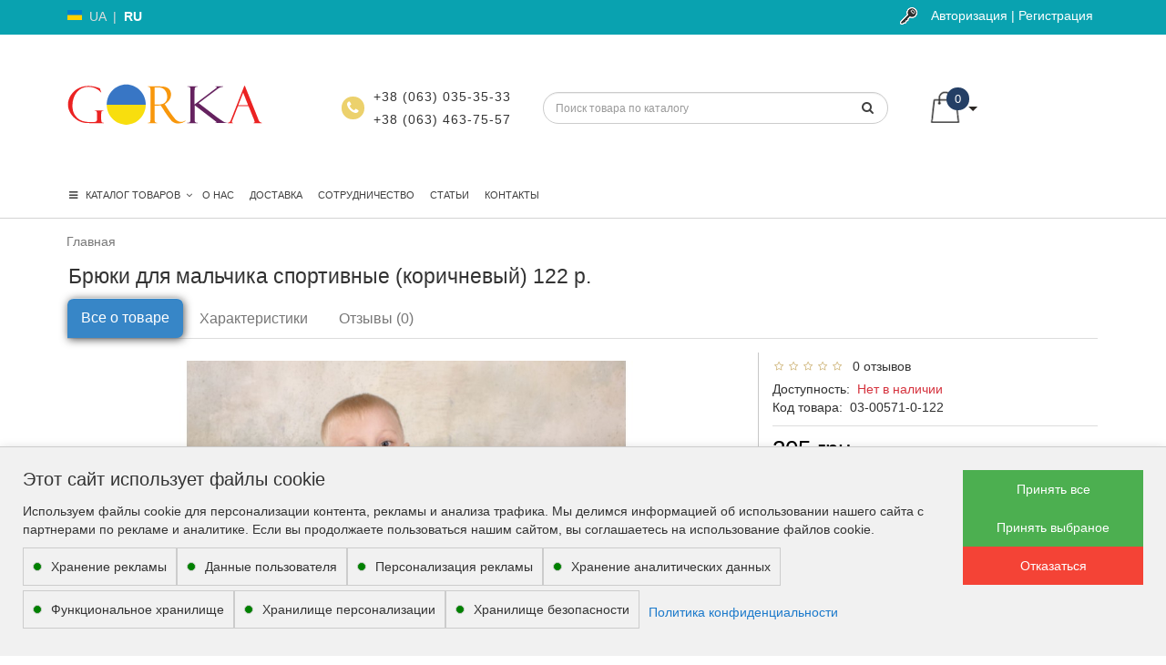

--- FILE ---
content_type: text/html; charset=utf-8
request_url: https://gorka.com.ua/bryuki-dlya-malchika-sportivnye-korichnevyy-122-r.html
body_size: 30310
content:
<!DOCTYPE html>
<!--[if IE]><![endif]-->
<!--[if IE 8 ]><html prefix="og: http://ogp.me/ns# fb: http://ogp.me/ns/fb# product: http://ogp.me/ns/product#" dir="ltr" lang="ru" class="ie8"><![endif]-->
<!--[if IE 9 ]><html prefix="og: http://ogp.me/ns# fb: http://ogp.me/ns/fb# product: http://ogp.me/ns/product#" dir="ltr" lang="ru" class="ie9"><![endif]-->
<!--[if (gt IE 9)|!(IE)]>>
<html prefix="og: http://ogp.me/ns# fb: http://ogp.me/ns/fb# product: http://ogp.me/ns/product#" dir="ltr" lang="ru" style="">
<!--<![endif]-->
<head>

        
        
<meta charset="UTF-8" />
<meta name="format-detection" content="telephone=no" />
<meta name="viewport" content="width=device-width, initial-scale=1">
<meta http-equiv="X-UA-Compatible" content="IE=edge">
<title>Gorka.com.ua | Брюки для мальчика спортивные (коричневый) 122 р. 205 грн. в Киеве, Украине</title>
<base href="https://gorka.com.ua/" />
<meta name="description" content="Брюки для мальчика спортивные (коричневый) 122 р. - Купить в интернет-магазине Gorka ✿ Гарантия качества ☑ Лучшая цена ✈ Быстрая доставка. ☎: (063) 463 75 57." />
<meta name="keywords" content= "Брюки для мальчика спортивные (коричневый) 122 р." />


<link href="catalog/view/theme/modern/js/bootstrap/css/bootstrap.min.css" rel="stylesheet">


<link href="catalog/view/theme/modern/js/jquery/magnific/magnific-popup.css" rel="stylesheet" media="screen" />

<link href="catalog/view/javascript/font-awesome/css/font-awesome.min.css" rel="stylesheet">
<link href="catalog/view/theme/modern/js/font-viber/fa-viber.css" rel="stylesheet">
<link href="catalog/view/theme/modern/stylesheet/skins/stylesheet.css?v=2022" rel="stylesheet">
<link href="catalog/view/theme/modern/stylesheet/skins/modern.css" rel="stylesheet">
<link href="catalog/view/theme/modern/stylesheet/skins/modern_variant2.css" rel="stylesheet">
<link href="catalog/view/theme/modern/js/jquery/swiper/css/swiper.min.css" rel="stylesheet">


<link href="catalog/view/theme/modern/stylesheet/skins/modern_modules.css" rel="stylesheet">
<link href="catalog/view/theme/modern/stylesheet/special_offer.css" rel="stylesheet">
<link href="catalog/view/javascript/jquery/datetimepicker/bootstrap-datetimepicker.min.css" type="text/css" rel="stylesheet" media="screen" />
<link href="catalog/view/javascript/sets/style.css" type="text/css" rel="stylesheet" media="screen" />
<link href="catalog/view/javascript/ex-reviews/dropzone-5.7.0/dist/min/dropzone.min.css" type="text/css" rel="stylesheet" media="screen" />
<link href="catalog/view/javascript/ex-reviews/fancybox/jquery.fancybox.min.css" type="text/css" rel="stylesheet" media="screen" />
<link href="catalog/view/javascript/ex-reviews/ex_reviews.css" type="text/css" rel="stylesheet" media="screen" />
<link href="catalog/view/javascript/google-consent-v2/style.css" type="text/css" rel="stylesheet" media="screen" />
<link href="catalog/view/theme/default/stylesheet/CallbackMessenger/stylesheet.css" type="text/css" rel="stylesheet" media="screen" />
<link href="catalog/view/javascript/CallbackMessenger/magnific-popup.css" type="text/css" rel="stylesheet" media="screen" />
<link href="catalog/view/javascript/hpmodel/hpmodel.css" type="text/css" rel="stylesheet" media="screen" />
<link href="catalog/view/theme/default/stylesheet/product_statuses.css" type="text/css" rel="stylesheet" media="screen" />
<link href="https://gorka.com.ua/bryuki-dlya-malchika-sportivnye-korichnevyy-122-r.html" rel="canonical" />
<link href="https://gorka.com.ua/image/catalog/Stikers/gorka-min-transp-1.png" rel="icon" />
















<!--microdatapro 7.5 open graph start -->
<meta property="og:locale" content="ru-ru">
<meta property="og:rich_attachment" content="true">
<meta property="og:site_name" content="Gorka - Інтернет-магазин дитячого дозвілля. Шведські стінки, вігвами, сухі басейни, крісло-груші та багато іншого">
<meta property="og:type" content="product" />
<meta property="og:title" content="Брюки для мальчика спортивные (коричневый) 122 р." />
<meta property="og:description" content="Брюки для мальчика спортивные (коричневый) 122 р. - Купить в интернет-магазине Gorka ✿ Гарантия качества ☑ Лучшая цена ✈ Быстрая доставка. ☎: (063) 463 75 57." />
<meta property="og:image" content="https://gorka.com.ua/image/catalog/easyphoto/666/bryuki-dlya-malchika-sportivnye-korichnevyy-122-r.jpg" />
<meta property="og:image:secure_url" content="https://gorka.com.ua/image/catalog/easyphoto/666/bryuki-dlya-malchika-sportivnye-korichnevyy-122-r.jpg" />
<meta property="og:image:width" content="1200">
<meta property="og:image:height" content="630">
<meta property="og:url" content="https://gorka.com.ua/bryuki-dlya-malchika-sportivnye-korichnevyy-122-r.html">
<meta property="business:contact_data:street_address" content="ул. Лодыгина, 2" />
<meta property="business:contact_data:locality" content="Киев" />
<meta property="business:contact_data:postal_code" content="02000" />
<meta property="business:contact_data:country_name" content="Украина" />
<meta property="place:location:latitude" content="50.4889632" />
<meta property="place:location:longitude" content="30.4378654" />
<meta property="business:contact_data:email" content="sales@gorka.com.ua"/>
<meta property="business:contact_data:phone_number" content="+38-063-035-35-33"/>
<meta property="product:product_link" content="https://gorka.com.ua/bryuki-dlya-malchika-sportivnye-korichnevyy-122-r.html">
<meta property="product:brand" content="">
<meta property="product:category" content="">
<meta property="product:availability" content="pending">
<meta property="product:condition" content="new">
<meta property="product:target_gender" content="">
<meta property="product:price:amount" content="205">
<meta property="product:price:currency" content="UAH">
<!--microdatapro 7.5 open graph end -->
<style>
/* ---------------- */ /* ef-slider START */ /* ---------------- */
.ef-slider1{
-webkit-animation: 2000ms linear 300ms both bounceInLeft;
-moz-animation: 2000ms linear 300ms both bounceInLeft;
-o-animation: 2000ms linear 300ms both bounceInLeft;
-ms-animation: 2000ms linear 300ms both bounceInLeft;
animation: 2000ms linear 300ms both bounceInLeft;
}
.ef-slider2{ 
-webkit-animation: 500ms linear 500ms both fadeInUp;
-moz-animation: 500ms linear 500ms both fadeInUp;
-o-animation: 500ms linear 500ms both fadeInUp;
-ms-animation: 500ms linear 500ms both fadeInUp;
animation: 500ms linear 500ms both fadeInUp;
}
.ef-slider3{
-webkit-animation: 2000ms linear 1200ms both bounceInLeft;
-moz-animation: 2000ms linear 1200ms both bounceInLeft;
-o-animation: 2000ms linear 1200ms both bounceInLeft;
-ms-animation: 2000ms linear 1200ms both bounceInLeft;
animation: 2000ms linear 1200ms both bounceInLeft;
}
.ef-slider4{
-webkit-animation: 500ms linear 2600ms both fadeInUp;
-moz-animation: 500ms linear 2200ms both fadeInUp;
-o-animation: 500ms linear 2600ms both fadeInUp;
-ms-animation: 500ms linear 2600ms both fadeInUp;
animation: 500ms linear 2600ms both fadeInUp;
}
.text-slider1{
position: absolute;
color: #FFFFFF;
font-size: 16px;
left: 20px; 
top: 40px;padding: 5px;
background: rgba(0, 0, 0, 0.5) none repeat scroll 0 0;}
.text-slider2{
position: absolute;color: #FFFFFF;
font-size: 16px;left: 20px; top: 77px;
padding: 5px;
background: rgba(0, 0, 0, 0.5) none repeat scroll 0 0;}
.text-slider3{
position: absolute;color: #FFFFFF;
font-size: 16px;
left: 20px;
top: 114px;
padding: 5px;
background: rgba(0, 0, 0, 0.5) none repeat scroll 0 0;
}
.text-slider4{
position: absolute;
color: white;
font-size: 16px;
left: 20px;
top: 151px;
padding: 5px;
}
.btn-slider{
color: #fff;
font-size: 14px;
border: 1px solid #737373;
text-transform: uppercase;
padding: 7px;
}
.btn-slider:hover {
background: #51473c;
color: #fff;
}
.btn-slider1{
color: #000;
font-size: 14px;
border: 1px solid #737373;
text-transform: uppercase;
padding: 7px;
}
.btn-slider1:hover {
background: #777;
color: #000;
}
/* ---------------- */ /* ef-slider END */ /* ---------------- */

.btn-bannerright1{
    background: #EED374;
    color: #fff;
    border-radius: 27px;
    top: 68%;
    right: 57%;
    padding: 8px 23px;
    font-size: 15px;
    position: absolute;
    width: 31%;
    font-weight: bold;
}

.btn-bannerright2{
    background: #fff;
    color: #777;
    border-radius: 27px;
border-color:  #fff;
    top: 68%;
    right: 49%;
    padding: 8px 23px;
    font-size: 15px;
    position: absolute;
    width: 31%;
    font-weight: bold;
}

.btn-bannerright3{
    background: #EED374;
    color: #fff;
    border-radius: 27px;
    top: 68%;
    right: 3%;
    padding: 8px 23px;
    font-size: 15px;
    position: absolute;
    width: 31%;
    font-weight: bold;
}
@media (min-width: 992px) {
.simplecheckout-left-column {
    position: sticky;
    top: 82px;
}
}
label {
    font-size: 14px;
    font-weight: 400;
}
.panel-default > .panel-heading {
    padding: 10px 10px 10px 10px;
}
.product-status img {
    margin-right: 5px;
    margin-bottom: 8px;
    border: 0;
    max-width: 135px;
    border-radius: 5px;
}
.phone {
    top: 0;
}
select.form-control, textarea.form-control, input[type="text"].form-control, input[type="password"].form-control, input[type="datetime"].form-control, input[type="datetime-local"].form-control, input[type="date"].form-control, input[type="month"].form-control, input[type="time"].form-control, input[type="week"].form-control, input[type="number"].form-control, input[type="email"].form-control, input[type="url"].form-control, input[type="search"].form-control, input[type="tel"].form-control, input[type="color"].form-control {
    font-size: 14px;
}
.btn-xs {
    font-size: 11px;
}
a {
    color: #1c7acb;
}

#cart > .btn {
    font-size: 13px;
}
.breadcrumb>li {
    position: relative;
    white-space: nowrap;
    margin-top: 10px;
}

.block_wish_comp .wishlist, .block_wish_comp .compare, .effect-hover .wishlist, .effect-hover .compare, .effect_hover_wc .wishlist, .effect_hover_wc .compare {
margin-left: -5px;
}
button.close {
    font-size: 35px;
}
.modal-body p {
    font-size: 16px;
}
.product-layout2 .caption {
    padding: 0;
    text-align: center;
}
.rating {
    height: 20px;
    margin-top: 5px;
}
.rating a {
    color: #333;
    font-size: 14px;
    position: relative;
}
.ocf-input-group 
{
border: 1px solid #ccc;
border-radius: 5px;
}
#btn-filtrz {
    background: #337ab7;
    cursor: pointer;
}
.ocf-theme-light .ocf-search-btn-static, .ocf-theme-light .ocf-search-btn-popover, .ocf-theme-light .ocf-search-btn-static.ocf-disabled, .ocf-theme-light .ocf-search-btn-popover.ocf-disabled  {
    background-color: #337ab7!important;
}

.title_style {
    margin-top: 5px;
    margin-bottom: 20px;
    font-size: 25px;
    color: #333 !important;
    font-weight: 500;
    text-transform: uppercase;
}
.ocf-input-group-addon {
    background-color: #eee!important;
    border-radius: 3px!important;
}
.ocf-form-control, input.ocf-form-control, textarea.ocf-form-control {
    height: 30px!important;
}
.btn-show-more {
    display: inline-block;
    padding: 6px 30px 6px 30px;
    margin-bottom: 0;
    font-size: 14px;
    font-weight: normal;
    line-height: 2.428571;
    text-align: center;
    white-space: nowrap;
    vertical-align: middle;
    -ms-touch-action: manipulation;
    touch-action: manipulation;
    cursor: pointer;
    -webkit-user-select: none;
    -moz-user-select: none;
    -ms-user-select: none;
    user-select: none;
    background-image: none;
    border-radius: 4px;
}
#button_mobile_seach {
    margin-left: 10px!important;
}
.mobdrop {
    min-width: 0!important;
}

.rating {
    height: 20px;
  /* margin-top: 0!important;*/
    margin-bottom: 5px;
}
.linetoppr {
    border-bottom: 0;
}
.prmain {
    border: 0;
}
.hpm-title {
    font-weight: 400;
    margin-bottom: 10px;
}
.swiper-slide img {
    padding: 5px;
}
span.hidden-sm {
    display: none;
}
.mailletters .btn-lg {
    border-radius: 0 5px 5px 0 !important;
    border:  0!important;
    font-size: 12px;
    line-height: 12px;
    padding: 9px;
}
#mail_letters {
     border-radius: 5px 0 0 5px !important;
}
.link_seall {
    margin-top: 5px!important;
    margin-left: 0!important;
    color: #777!important;
}
h4 {
    color: #333!important;
}

#menu .nav > li > a {
     margin-left: -7px;
}

#cart {
    margin-bottom: 38px;
}

.list-inline {
    margin-left: 4px;
}

.rating .fa-star {
    color: #ffcd00;
}
.rating .fa-star + .fa-star-o {
    color: #efc105;
}

@media (max-width: 991px) { .product-thumb h4 a {font-size: 14px}}

.statuses {
        background: #f9f7f3;
        border-radius: 5px;
        padding: 8px 5px 0px 8px;
}
.title_center, .title_style, h1 {color: #777777;}
.back_news {background: url('https://gorka.com.ua/image/catalog/Foto_lucky/backgrouund_new.jpg');}
.back_articles {background: url('https://gorka.com.ua/image/catalog/1-vigvam/8-02-2020-020-2.jpg');}
.form_mail  {background: url('https://gorka.com.ua/image/catalog/modern/letters_back.jpg');}
@media (min-width: 992px) {
.hidem{display: none!important;}
}#top {background: #09a2b0;}
.nav-tabs.mod>li.active>a, .nav-tabs.mod>li.active>a:focus, .nav-tabs.mod>li.active>a:hover, #product-tab .nav-tabs.mod > li.active > a, #product-tab .nav-tabs.mod > li.active > a:focus, #product-tab .nav-tabs.mod > li.active > a:hover  {background: #3786c7;}
@media (max-width: 991px) {
.block_logo_drop, .top-header,.top-header3, .top_mob_tab, .nav-tabs.mod>li.active>a, .nav-tabs.mod>li.active>a:focus, .nav-tabs.mod>li.active>a:hover {background: #09a2b0;}
.top_mob_tab .tab_mob_child .tab_mob_grandchild {border-bottom: 2px solid #09a2b0;width: auto;}
}
#menu .btn-navbar, .fa.fa-bars {border-color: #ffffff;}
#menu #category, #top-links2 a, #top .btn-link, #top-links a, .nav-tabs.mod>li.active>a, .nav-tabs.mod>li.active>a:focus, .nav-tabs.mod>li.active>a:hover, .inline_email {color: #ffffff;}
.current_col, .log a {color: #ffffff!important;}
.aboutus_footer, .footer_h5, .copyrightf {color: #737373;}
.btn-cartpr, .btn-cart, .btn-primary, .btn-default {border: 1px solid #ffffff;background: #008000;color: #ffffff;}
.button_email {background: #008000;color: #ffffff;}
.btn-instock:hover, .btn-instock2:hover, .btn-cartpr:hover, .btn-cart:hover, .btn-primary:hover, .btn-default:hover {background: #3786c7;color: #ffffff;border: 1px solid #737373;}
.circleout {background: #d1b858;}
.circle {box-shadow: 0 0 8px 35px #d1b858;}
.back_news .fa-clock-o, .back_news .posted-aridius_news, .back_news .description-aridius_news p, .back_news .read-more a {color: #ffffff;}
.back_news .title_center, .back_news .pull-center a, .back_news a {color: #ffffff;}
.block-contacts {background-color: #d1b858;opacity: 0.8;}
.footer_contacts, .block-contacts li, .block-contacts li a {color: #ffffff;}
.block-contacts li:hover, .block-contacts li a:hover {color: #254169;}
footer h5, .footer_socialpay {color: #ffffff;}
footer {background-color: #254169;}
.footer, #scr_map {background-color: #ffffff;}
footer .list-unstyled li, footer .list-unstyled li a {color: #dddddd;}
footer .list-unstyled li:hover, footer .list-unstyled li a:hover {color: #ffffff;}
.diamont_seti {border: 3px solid #ffffff;color: #ffffff;background: #254169;}
.button_prev.swiper-button-disabled, .button_next.swiper-button-disabled{opacity:0.6}
.button_swiper_car.button_prev {left:31px;padding:7px 3px 4px 0;z-index:11}
.button_swiper_car.button_next {right:31px;padding:7px 0 4px 3px;z-index:11}
.button_swiper_car {color: #333!important;height: 35px;top: 130px;color: #fff;border-radius: 35px;width: 35px;background-color: rgba(255,255,255);opacity:0.9}
.button_img_quick{display:none!important}
@media (min-width: 992px) and (max-width: 1199px) {
.dropdown.open .dropdown-menu > li.li-drop.close-button:nth-last-child(-n+2) {display: none;}
.dropdown.open .dropdown-menu > li.li-drop.close-button:nth-child(-n+8) {display: list-item!important;}
.dropdown.slide .dropdown-menu > li.li-drop, .dropdown.open .dropdown-menu > li.li-drop.open-button {display: list-item!important;}
}
@media (min-width: 1200px) and (max-width: 1599px) {
.dropdown.open .dropdown-menu > li.li-drop.close-button:nth-last-child(-n+1) {display: none;}
.dropdown.open .dropdown-menu > li.li-drop.close-button:nth-child(-n+9) {display: list-item!important;}
.dropdown.slide .dropdown-menu > li.li-drop, .dropdown.open .dropdown-menu > li.li-drop.open-button {display: list-item!important;}
}
@media (min-width: 1600px) {
.dropdown.open .dropdown-menu > li.li-drop.close-button:nth-last-child(-n+-3) {display: none;}
.dropdown.open .dropdown-menu > li.li-drop.close-button:nth-child(-n+13) {display: list-item!important;}
.dropdown.slide .dropdown-menu > li.li-drop, .dropdown.open .dropdown-menu > li.li-drop.open-button {display: list-item!important;}
}
</style>
<style>
@media (min-width: 992px) {
.bottom_menu{margin-bottom:65px}
}
.top-header2 .fix_scroll_addit{background-color:#fff}
</style>

	<link rel="stylesheet" type="text/css" href="catalog/view/theme/default/stylesheet/fastorder1.css" />
	

<link media="screen" href="catalog/view/javascript/jquery/magnific/magnific-popup.css" type="text/css" rel="stylesheet">	
 
<link media="screen" href="catalog/view/javascript/quickorder/owl-carousel/owl.carousel.css" rel="stylesheet">


<style>
.btn-quick-order {
	background:#;
	border-color:#;
	color:# !important;
}
.btn-quick-order:hover {
	background:#;
	border-color:#;				
}
.fast-checkout .btn-ordercart {
	background:#;
	border-color:#;
	color:# !important;
}
.fast-checkout .btn-ordercart:hover {
	background:#;
	border-color:#;	
}
</style>
		

			<link href="catalog/view/theme/modern/stylesheet/skins/imp.css" rel="stylesheet">
			

<link href="catalog/view/theme/modern/stylesheet/articles.css?v=75" rel="stylesheet">
		

				
				<style>
					#ajax_loader {
						width: 100%;
						height: 30px;
						margin-top: 15px;
						text-align: center;
						border: none!important;	
					}
					#arrow_top {
						background: url("../../../../../image/chevron_up.png") no-repeat transparent;
						background-size: cover;
						position: fixed;
						bottom: 50px;
						right: 15px;
						cursor: pointer;
						height: 50px;
						width: 50px;
					}
				</style>
            

<link rel="alternate" hreflang="uk" href="https://gorka.com.ua/uk-ua/bryuki-dlya-malchika-sportivnye-korichnevyy-122-r.html" />

<link rel="alternate" hreflang="x-default" href="https://gorka.com.ua/uk-ua/bryuki-dlya-malchika-sportivnye-korichnevyy-122-r.html" />

<link rel="alternate" hreflang="ru" href="https://gorka.com.ua/bryuki-dlya-malchika-sportivnye-korichnevyy-122-r.html" />
<link rel="preload" href="/image/catalog/Stikers/logo-gorka.svg" as="image">

<link rel="preload" href="https://gorka.com.ua/image/catalog/Stikers/logo-gorka-uk-ua.svg" as="image">
</head>

              <div id="messengers">
    <div class="block_messengers">
        <div class="list_messengers">
            <div class="icon_messenger">
                 
                   
                <a href="viber://chat?number=%2B380969600525" target="_blank">
                                <span class="img_messenger">
                <img src="https://gorka.com.ua/image/cache/catalog/messenger/viber-70x70.jpg" alt="Viber" width="70" height="70" align="middle">
                <span class="text_messenger">Viber</span>
                </span>
                </a>
                 
                   
                <a href="http://t.me/hatka_textile" target="_blank">
                                <span class="img_messenger">
                <img src="https://gorka.com.ua/image/cache/catalog/messenger/telegram-70x70.jpg" alt="Telegram" width="70" height="70" align="middle">
                <span class="text_messenger">Telegram</span>
                </span>
                </a>
                 
                   
                <a href="https://www.instagram.com/hatka_textile" target="_blank">
                                <span class="img_messenger">
                <img src="https://gorka.com.ua/image/cache/catalog/messenger/instagram-70x70.jpg" alt="Instagram" width="70" height="70" align="middle">
                <span class="text_messenger">Instagram</span>
                </span>
                </a>
                 
                   
                <a href="tel:%2B380634637557" target="_blank">
                                <span class="img_messenger">
                <img src="https://gorka.com.ua/image/cache/catalog/messenger/lifecell-70x70.jpg" alt="Lifecell" width="70" height="70" align="middle">
                <span class="text_messenger">Lifecell</span>
                </span>
                </a>
                 
                   
                <a href="mailto:manager.gorka@gmail.com" target="_blank">
                                <span class="img_messenger">
                <img src="https://gorka.com.ua/image/cache/catalog/messenger/mail-70x70.jpg" alt="Email" width="70" height="70" align="middle">
                <span class="text_messenger">Email</span>
                </span>
                </a>
                            </div>
                        <div class="icon_messenger">
                <a onclick="get_Callback();">
                <span class="img_messenger">
                <img src="https://gorka.com.ua/image/cache/catalog/messenger/callback-70x70.jpg" alt="Перезвоните мне" width="70" height="70" align="middle">
                                <span class="text_messenger">
                Перезвоните мне                </span>
                 
                </span></a>
            </div>
            
                   </div>
       <div class="background_messenger"></div>
       <div class="directing_messenger"></div>
    </div>
    <div class="callbacks">
        <div class="callbacks_pulsation included"></div>
            <div id="carousel_callbacks" class="carousel slide oscillation included" data-ride="carousel">
                <div class="carousel-inner">
                                        <div class="item">
                    <i class="fa fa-phone" aria-hidden="true"></i>
                    </div>
                                                            <div class="item">
                    <i class="fa fa-comments-o" aria-hidden="true"></i>
                    </div>
                                                            <div class="item">
                    <i class="fa fa-envelope-o" aria-hidden="true"></i>
                    </div>
                                                                                <div class="item">
                    <i class="fa fa-instagram" aria-hidden="true"></i>
                    </div>
                                    </div>
                <i class="fa fa-times" aria-hidden="true"></i>
            </div>
    </div>
</div>

<style>
.icon_messenger img {
    width: 35px;
    height: 35px;
}
.text_help img {
    width: 50px;
    height: 50px;
}           
.background_messenger {
    background: rgba(0,0,0,0.5);
}
.callbacks{
    width: 70px;
    height:70px;
    background: #3ac65e;left: 30px;
    bottom: 30px;
}
.callbacks i.fa  {
    color: #ffffff;
    font-size: calc(70px / 2);
    width: 70px;
    height: 70px;
}
.block_messengers {
    left: calc(30px - 10px);
    bottom: calc(30px + 70px);
}
.text_messenger {
    color: #000000;
    font-size: 14px;
}
.img_messenger:hover .text_messenger {
    color: #0081f3;
}
.directing_messenger {
    border-left: 22px solid transparent;
    }
.callbacks_pulsation.included {
    background-color: #3ac65e;
    animation: pulsation calc(3000ms + 100ms) infinite;
}
.oscillation.included i.fa  {
    animation: 3000ms ease 0.7s normal none 1 running shake;
    -webkit-animation: 3000ms ease 0.7s normal none 1 running shake;
    animation-iteration-count: infinite;
    -webkit-animation-iteration-count: infinite;
}
.block_help {
    left: calc(30px + 70px / 1.3);
    bottom: calc(30px + 70px);
    }
.directing_help {
    border-right: 22px solid transparent;
        }
.text_help {
    font-size: 13px;
    color: #000000;
}
button#request_call {
    background-color: #00a800;
    color: #ffffff;
}
button#request_call:hover {
    background-color: #000000;
}
</style>
            
<body class="product-product-666">

<div id="slide_menu" class="top-header2"></div>
<div id="menu_adapt" class="hidden-lg hidden-md hidden-sm"><div id="mob_menu_opacity"></div></div>
<div class="overlay" style="display: none;"></div>
<div id="block_adapt"></div>




	
	
	<nav id="top" class="hidden-xs">
		
	
	<div class="container nobackground">
	<div class="left_block_head">
		<style>
.langmark {
margin-top: 4px;
margin-right: 6px;
color: #DDD;
}

.langmark a {
color: #DDD;
}

.langmark a:hover {
color: #EEE;
text-decoration: none;
}
.langmark li img {
margin-bottom: 4px;
}
.langmark li {
display: inline;
margin: 0px 0px 0px 4px;
padding: 0;
}

.langmark a.langmarkactive {
color: #FFF;
font-weight: bold;
}
.langmark .uf {
			width: 16px;
			height: 11px;
			float: left;
			margin-right: 0px;
			padding: 0;
			margin-top: 3px;
			background-image: linear-gradient(to bottom, #0082D1, #0082D1 42%, #FFD100 58%, #FFD100);
		}	
</style>


<div class="pull-left">


<div id="form-language">


<div id="language" class="language nav langmark">
<ul class="list-inline">
			<li><div class="uf"></div></li>
												<li><span><a href="https://gorka.com.ua/uk-ua/bryuki-dlya-malchika-sportivnye-korichnevyy-122-r.html"  onclick="lm_deleteCookie('languageauto'); window.location = 'https://gorka.com.ua/uk-ua/bryuki-dlya-malchika-sportivnye-korichnevyy-122-r.html'">UA</a></span></li>
								<li>|</li>									<li><span><a href="https://gorka.com.ua/bryuki-dlya-malchika-sportivnye-korichnevyy-122-r.html"  class="langmarkactive"  onclick="lm_setCookie('languageauto', '1', {expires: 180}); window.location = 'https://gorka.com.ua/bryuki-dlya-malchika-sportivnye-korichnevyy-122-r.html'">RU</a></span></li>
										</ul>
</div>


</div>


</div>




	<div id="top-links2" class="nav pull-left">
	<ul class="list-inline top">
		<li class="marg_link wishlist_top">
			</li>
				</ul>
	</div>
	</div>
	<div id="top-links" class="nav pull-right">
	<ul class="list-inline top">
			<li><img src="catalog/view/theme/modern/image/shablon/key_header.png" alt="key"></li>
	<li class="log"><a href="https://gorka.com.ua/login/">Авторизация | Регистрация</a></li>
					</ul>
	</div>
	</div>
	</nav>
	
	

<div class="top-header" id="hidden_mobscroll">
<div class="container">
<div class="table-header">
<div class="hidden-lg hidden-md hidden-sm col-xs-3 block_mob_bt">
<button type="button" class="btn btn-navbar navbar-toggle" id="button_menu_sp"><i class="fa fa-bars"></i></button>
<button type="button" class="btn" id="button_mobile_seach"><i class="fa fa-search"></i></button>
</div>
<div class="col-lg-3 col-md-3 col-sm-3 col-xs-6 navcentr table-cell-header text-xs-center">
<div id="logo">
<a href="https://gorka.com.ua/"><img src="https://gorka.com.ua/image/catalog/Stikers/logo-gorka-uk-ua.svg" width="302" height="86"  title="Gorka - Інтернет-магазин дитячого дозвілля. Шведські стінки, вігвами, сухі басейни, крісло-груші та багато іншого" alt="Gorka - Інтернет-магазин дитячого дозвілля. Шведські стінки, вігвами, сухі басейни, крісло-груші та багато іншого" class="img-responsive" /></a>
</div>
</div>


	<div class="col-lg-7 col-md-7 col-sm-8 hidden-xs table-cell-header block_mob_sch">
	<div class="row height_search_tel table-header">
	
	

	<div class="col-lg-4 col-md-4 col-sm-4 col-xs-12 fn_header table-cell-header hidden-xs">
		<table class="table drop_tel">
	<tbody>
	<tr>
	<td class="fa_table" rowspan="2">
	<div class="circleout2"><i class="fa fa-phone"></i></div>
	</td>
	<td>
	<div><a class="tell_nav" href="tel:+38 (063) 035-35-33">+38 (063) 035-35-33</a></div>
	</td>
	</tr>
	<tr>
	<td>
		<div class="phone">
	<div class="listunstyled "><a class="tell_nav" href="tel:+38 (063) 463-75-57">+38 (063) 463-75-57</a></div>
	</div>
		</td>
	</tr>
				<tr>
	<td style="text-align:center;font-size: 20px;"></td>
	<td><a class="tell_nav"  > </a></td>
	</tr>
						</tbody>
	</table>
		</div>
	
	
	<div id="search_head" class="col-lg-8 col-md-8 col-sm-8 col-xs-12 head_search table-cell-header">
	<div id="search" class="input-group">
<input type="text" name="search" value="" placeholder="Поиск товара по каталогу" class="form-control input-lg" />
<span class="input-group-btn">
<button type="button" class="btn btn-default btn-lg"><i class="fa fa-search"></i></button>
</span>
</div>	</div>
	</div>
	</div>

<div class="col-lg-2 col-md-2 col-sm-1 col-xs-3 cart table-cell-header block_mob_cart">
<div id="cart" class="btn-group btn-block">
<button type="button" data-loading-text="Загрузка..." class="btn btn-inverse btn-lg cart_popup">
<img id="frame2" width="40" height="48" class="img-responsive cartphotos" alt="cart" title="cart" src="https://gorka.com.ua/image/catalog/modern/basket.png" data-src-desk="https://gorka.com.ua/image/catalog/modern/basket.png" data-src-mob="https://gorka.com.ua/image/catalog/modern/basket2.png">
<span><span id="cart-total"><span class = "cart-item"><span class ="cart-item-after">0</span></span><span class = "cart-price hidden-sm hidden-xs"> товаров, на 0 грн</span></span>&nbsp;<span class="caret hidden-xs"></span></span></button>


</div>
</div>
</div>

	<div class="row">
	<div class="col-lg-12 col-md-12 col-sm-12 col-xs-12 hidden-xs">
	<div class="top-menu">
	<div id="top-menu" >
	<div class="nobackground">
	<nav id="menu" class="navbar">
	<div class="navbar-header">
	<button type="button" class="btn btn-navbar navbar-toggle" data-toggle="collapse" data-target=".navbar-ex1-collapse"><i class="fa fa-bars"></i></button>
	</div>
	<div class="collapse navbar-collapse navbar-ex1-collapse menu_adapt_coll">
	<ul class="nav navbar-nav">
			</ul>
		<ul class="nav navbar-nav">
		<li class="dropdown">
		<a class="with-child dropdown-toggle size"  data-hover="dropdown" data-delay="1" data-close-others="false">
		<i class="fa fa-bars"></i>&nbsp;&nbsp;
		КАТАЛОГ ТОВАРОВ<span class="fa fa-angle-down menu"></span></a>
	<ul class="dropdown-menu multi-level" role="menu">
			<li class="v3hover li-drop close-button"><a class="dr_menu" href="https://gorka.com.ua/vigvam-igrovaya-palatka-domik/">Вигвамы</a></li>
				<li class="v3hover li-drop close-button"><a class="dr_menu" href="https://gorka.com.ua/spalnye_meshki/">Спальные мешки</a></li>
				<li class="v3hover li-drop close-button"><a class="dr_menu" href="https://gorka.com.ua/suhie-bassejny/">Сухие бассейны</a></li>
				<li class="v3hover li-drop close-button"><a class="dr_menu" href="https://gorka.com.ua/kreslo-meshok/">Кресло-мешки</a></li>
				<li class="v3hover li-drop close-button"><a class="dr_menu" href="https://gorka.com.ua/lezhanki_dlya_tvaryn/">Лежанки для котов и собак </a></li>
				<li class="v3hover li-drop close-button"><a class="dr_menu" href="https://gorka.com.ua/korziny/">Корзины для игрушек</a></li>
				<li class="v3hover li-drop close-button"><a class="dr_menu" href="https://gorka.com.ua/sportivnye-ugolki/">Спортивные уголки</a></li>
				<li class="dropdown-submenu li-drop close-button" >
	<a class="dr_menu" tabindex="-1" href="https://gorka.com.ua/dlya-doma/">Домашний спорт<span class="arrowvertmenu"></span></a>
	<ul class="dropdown-menu2 column_width3">
	<li class="col-sm-12">
	<ul class="row">
		<li class="mcol col-sm-3 menu_clear2_noimage">
	<span class = "hidden-xs"><a href="https://gorka.com.ua/dlya-doma/shvedskie-stenki/"><img class="vopmen img-responsive" src="https://gorka.com.ua/image/cache/catalog/sportivnyy-ugolok-transformer-ot-2-let4-150x150.jpg" alt="Шведские стенки" title="Шведские стенки" ></a></span>
	<a class="submenu_main" href="https://gorka.com.ua/dlya-doma/shvedskie-stenki/">Шведские стенки</a>
		</li>
		<li class="mcol col-sm-3 menu_clear2_noimage">
	<span class = "hidden-xs"><a href="https://gorka.com.ua/dlya-doma/gladiatorskaya-setka/"><img class="vopmen img-responsive" src="https://gorka.com.ua/image/cache/catalog/62010c67b31711e6b1d8002454df72f0_ba5098663a8d431dbdf98db41e5edd84-750x750-150x150.jpg" alt="Гладиаторские сетки" title="Гладиаторские сетки" ></a></span>
	<a class="submenu_main" href="https://gorka.com.ua/dlya-doma/gladiatorskaya-setka/">Гладиаторские сетки</a>
		</li>
		<li class="mcol col-sm-3 menu_clear2_noimage">
	<span class = "hidden-xs"><a href="https://gorka.com.ua/dlya-doma/dlya-ulicy/"><img class="vopmen img-responsive" src="https://gorka.com.ua/image/cache/catalog/120109-150x150.jpeg" alt="Детские площадки" title="Детские площадки" ></a></span>
	<a class="submenu_main" href="https://gorka.com.ua/dlya-doma/dlya-ulicy/">Детские площадки</a>
		</li>
		<li class="mcol col-sm-3 menu_clear2_noimage">
	<span class = "hidden-xs"><a href="https://gorka.com.ua/dlya-doma/gimnasticheskie-maty/"><img class="vopmen img-responsive" src="https://gorka.com.ua/image/cache/catalog/mat-gimnasticheskiy-mat-100kh801-150x150.jpg" alt="Гимнастические маты" title="Гимнастические маты" ></a></span>
	<a class="submenu_main" href="https://gorka.com.ua/dlya-doma/gimnasticheskie-maty/">Гимнастические маты</a>
		</li>
		<li class="mcol col-sm-3 menu_clear2_noimage">
	<span class = "hidden-xs"><a href="https://gorka.com.ua/dlya-doma/dopolnitelnoe-oborudovanie/"><img class="vopmen img-responsive" src="https://gorka.com.ua/image/cache/catalog/lestnitsa-dlya-sportugolka1-150x150.jpg" alt="Аксессуары" title="Аксессуары" ></a></span>
	<a class="submenu_main" href="https://gorka.com.ua/dlya-doma/dopolnitelnoe-oborudovanie/">Аксессуары</a>
		</li>
		<li class="mcol col-sm-3 menu_clear2_noimage">
	<span class = "hidden-xs"><a href="https://gorka.com.ua/dlya-doma/detskaya-mebel/"><img class="vopmen img-responsive" src="https://gorka.com.ua/image/cache/catalog/articles/stol-detiachij-150x150.jpg" alt="Детская мебель" title="Детская мебель" ></a></span>
	<a class="submenu_main" href="https://gorka.com.ua/dlya-doma/detskaya-mebel/">Детская мебель</a>
		</li>
		</ul>
	</li>
		</ul>
	</li>
				<li class="v3hover li-drop close-button"><a class="dr_menu" href="https://gorka.com.ua/pledu/">Пледы</a></li>
			<li id="openclose">
	<p class="dr_menu menu_slow">Показать все категории</p>
	</li>
	</ul>
	</li>
	</ul>
		<ul class="nav navbar-nav">
	<!--add menu link-->
			<li>
	<a  href="about_us.html">О нас</a>
	</li>
		<li>
	<a  href="delivery.html">Доставка</a>
	</li>
		<li>
	<a  href="privacy.html">Сотрудничество</a>
	</li>
		<li>
	<a  href="articles/">Статьи</a>
	</li>
		<li>
	<a  href="contact-us/">Контакты</a>
	</li>
			<!--add menu link-->
	<!--other link-->
		<!--other link END-->
	<!--informations-->
		<!--informations END-->
	<!--manufacturer-->
		<!--manufacturer END-->
	</ul>
	</div>
	</nav>
	</div>
	</div>
	</div>
	</div>
	</div>
	
	
</div>
</div>
<div id="search-mobile" class="hidden"></div>










<div id="block_adapt_product"></div>
<div class="container">
<div class="row">
<div id="cont" class="col-sm-12" style="
    padding-left: 5px;
    padding-right: 5px;
">
<div id="content" class="col-sm-12 product--info"  >
<div id="cmswidget-3" class="cmswidget">


</div>
<style type="text/css">
 .dropdown-menu {
  position: absolute;
  top: 100%;
  left: 0;
  z-index: 1000;
  display: none;
  float: left;
  min-width: 160px;
  padding: 5px 0;
  margin: 2px 0 0;
  font-size: 14px;
  text-align: left;
  list-style: none;
  background-color: #fff;
  -webkit-background-clip: padding-box;
          background-clip: padding-box;
  border: 1px solid #ccc;
  border: 1px solid rgba(0, 0, 0, .15);
  border-radius: 4px;
  -webkit-box-shadow: 0 6px 12px rgba(0, 0, 0, .175);
          box-shadow: 0 6px 12px rgba(0, 0, 0, .175);
}
.dropdown-menu.pull-right {
  right: 0;
  left: auto;
}
.dropdown-menu .divider {
  height: 1px;
  margin: 9px 0;
  overflow: hidden;
  background-color: #e5e5e5;
}
.dropdown-menu > li > a {
  display: block;
  padding: 3px 20px;
  clear: both;
  font-weight: normal;
  line-height: 1.42857143;
  color: #333;
  white-space: nowrap;
}
.dropdown-menu > li > a:hover,
.dropdown-menu > li > a:focus {
  color: #262626;
  text-decoration: none;
  background-color: #f5f5f5;
}
.dropdown-menu > .active > a,
.dropdown-menu > .active > a:hover,
.dropdown-menu > .active > a:focus {
  color: #fff;
  text-decoration: none;
  background-color: #337ab7;
  outline: 0;
}
.dropdown-menu > .disabled > a,
.dropdown-menu > .disabled > a:hover,
.dropdown-menu > .disabled > a:focus {
  color: #777;
}
.dropdown-menu > .disabled > a:hover,
.dropdown-menu > .disabled > a:focus {
  text-decoration: none;
  cursor: not-allowed;
  background-color: transparent;
  background-image: none;
  filter: progid:DXImageTransform.Microsoft.gradient(enabled = false);
}

#search .dropdown-menu { 
  padding-top: 5px !important;
  max-width: 100%;
  left: 0!important;
   overflow: hidden auto;
   max-height: 60vh;
}
#search .dropdown-menu::-webkit-scrollbar-track {
  background-color: transparent;
}
#search .dropdown-menu::-webkit-scrollbar {
  width: 4px;
  background-color: white;
}
#search .dropdown-menu::-webkit-scrollbar-thumb {
  background-color: rgba(0,0,0,0.2);
  border-radius: 10px;
}

#search .dropdown-menu, 
#search .dropdown-menu div,
#search .dropdown-menu span {
  padding: 0;
  text-align:left;
}
#search .dropdown-menu  li a,
#search .dropdown-menu  li.disabled {
  padding: 5px 10px;
	white-space: normal;
}
#search .dropdown-menu li {
  list-style-image:  none !important;
	clear: both;
}
.search-suggestion {
  overflow: hidden;
  width: 100%;
}
.search-suggestion span {
  margin-right: 5px;	
}
.search-suggestion .label {
  font-weight: bold;	
  color: black;
}
.search-suggestion  .image img {
  border: 1px solid #E7E7E7;
}
.search-suggestion  .price-old {
  margin-right: 2px;
  color: #F00;
  text-decoration: line-through;
  font-size: 14px;
}
.search-suggestion  .price-new {
  font-weight: bold;
  font-size: 16px;
}
.search-suggestion.product .image {
float: left;
margin: 0 5px 0 0;
} 
.search-suggestion.product .name {
    font-size: 14px;
    text-transform: uppercase;
    color: #2f2f2f;
    font-weight: 400;


} 
.search-suggestion.product .price {
    color: #000;
    font-size: 18px;
    font-weight: 400;
    height: 40px;

} 
.search-suggestion.category .image {
float: left;
margin: 0 5px 0 0;
} 
.search-suggestion.category .name {
font-weight: bold;
text-decoration: none;

} 
.search-suggestion.manufacturer .image {
float: left;
margin: 0 5px 0 0;
} 
.search-suggestion.manufacturer .name {
font-weight: bold;
text-decoration: none;

} 
.search-suggestion.information .title {
font-weight: bold;
text-decoration: none;

} 
#search .dropdown-menu {
width: 100% ; 
}  
</style>

 



<div class="tab_mob_main">
<ul class="breadcrumb tab_mob_child breadcrumb_new"  >
			<li class="tab_mob_grandchild"><a href="https://gorka.com.ua/" class="current-link">Главная</a></li>
		</ul>
</div>
				<h1 class="title_h title_center name_prod_h1" >Брюки для мальчика спортивные (коричневый) 122 р.</h1>
			<div class="row">
<div class="col-lg-12 col-md-12 col-sm-12 hidden-xs block_product">
<div class="row">
</div>
</div>
</div>
<div class="tab_mob_main top_mob_tab" id="tabhidden_mobscroll">
<ul class="nav nav-tabs tabs-aridius mod fixzoom tab_mob_child">
<li class="active tab_padding tab_mob_grandchild"><a data-toggle="tab" href="#tab-product">Все о товаре <i class="fa fa-caret-down hidden"></i></a></li>
<li class="tab_padding tab_mob_grandchild"><a class="tab-attributes" data-toggle="tab" href="#tab-specification">Характеристики <i class="fa fa-caret-down hidden"></i></a></li>

			

			   
<li class="tab_padding tab_mob_grandchild"><a data-toggle="tab" href="#tab-review">Отзывы (0) <i class="fa fa-caret-down hidden"></i></a></li>
<!-- custom_tabs -->
<!-- custom_tabs -->
<!-- custom_tabs -->
</ul>
</div>
<div class="tab-content">
<div id="tab-product" class="tab-pane fade in active">
<div class="row">
<div class="col-lg-12 col-md-12 col-sm-12 col-xs-12">
<div class="row">
<div class="col-lg-8 col-md-8 col-sm-7 col-xs-12 thumbnails-fix" >
<div class="row border-right">

		
<div  class=" col-lg-12 col-md-12 col-sm-12  col-xs-12" id="block_foto" >
<div class="prmain">

            

<div class="positionsticker">
<!-- special -->
<!-- special END -->
<!-- new -->
<!-- new END -->
<!-- top -->
<!-- top END -->
</div>
<div class="swiper-container gallery-top">
<div class="swiper-wrapper">
<div class="swiper-slide">
<span class="zoom-img thumbnail imglink">
<img class="main-image" src="https://gorka.com.ua/image/cache/catalog/easyphoto/666/bryuki-dlya-malchika-sportivnye-korichnevyy-122-r-1024x1024.jpg" title="Брюки для мальчика спортивные (коричневый) 122 р." alt="Брюки для мальчика спортивные (коричневый) 122 р." data-zoom="https://gorka.com.ua/image/cache/catalog/easyphoto/666/bryuki-dlya-malchika-sportivnye-korichnevyy-122-r-1024x1024.jpg" /></span>
</div>
</div>
<div class="swiper-pagination"></div>
</div>
</div>
</div>

</div>
</div>
<div class="col-lg-4 col-md-4 col-sm-5 col-xs-12">
<div class="linetoppr">
<div class="rating">
<p>
<span class="fa fa-stack"><i class="fa fa-star-o fa-stack-1x"></i></span>
<span class="fa fa-stack"><i class="fa fa-star-o fa-stack-1x"></i></span>
<span class="fa fa-stack"><i class="fa fa-star-o fa-stack-1x"></i></span>
<span class="fa fa-stack"><i class="fa fa-star-o fa-stack-1x"></i></span>
<span class="fa fa-stack"><i class="fa fa-star-o fa-stack-1x"></i></span>
<a class="review_profile" href="javascript:void(0)">&nbsp;&nbsp;0 отзывов</a>
</p>
</div>
</div>
<ul class="list-unstyled">
<li>Доступность:&nbsp;&nbsp;<span class = "rewardoff">Нет в наличии</span></li>
<li><span>Код товара:</span>&nbsp;&nbsp;<span >03-00571-0-122</span></li>
</ul>

<hr>

<div id="product">


      

	<span   >
	<meta  content="205" />
	<meta  content="UAH" />
	<link  href = "https://schema.org/OutOfStock" />
		<meta itemprop="priceValidUntil" content="2026-01-24" />
		<meta  content="https://gorka.com.ua/bryuki-dlya-malchika-sportivnye-korichnevyy-122-r.html" />
	</span>
		  <!-- start Special Offer Info -->
					  <!-- end Special Offer Info -->
	<div class="line-product">
		<span class="priceproduct-new price"><span class='autocalc-product-price'>205 грн</span></span>
	<br />
		<i class="fa fa-area-chart" aria-hidden="true"></i>&nbsp;<a id="undersell-order">Нашли дешевле?</a>
		</div>
	<ul class="list-unstyled">
				</ul>
	
<div class="form-group plus_minus">
<div class="pull-left">
<input type="text" name="quantity" value="1" data-toggle="tooltip" title="Кол-во" size="2" id="input-quantity" class="form-control" />
<input type="hidden" name="product_id" value="666" />
</div>
<div class="custom pull-left">
<button type="button" id="plus" class="items-count items-count-pr" ><i class="fa fa-angle-up"></i></button>
<button type="button" id="minus" class="items-count items-count-pr"><i class="fa fa-angle-down"></i></button>
</div>


<div class="cart pull-left" >
<button type="button" class="btn-instock" onclick="instock.add('666');" data-product-id="666">Сообщить когда появится </button>
</div>
</div>

      <div class="statuses"></div>
      
<div class="clearfix"></div>
</div>


<br />
</div>
</div>
</div>
</div>
<div class="row">
<div class="col-lg-12 col-md-12 col-sm-12 col-xs-12 art_bottom attributes">
<div class="title_center title_h title_art">Характеристики</div>
<!--<ul class="atr atr_group"><li><strong>Атрибуты</strong></li></ul>-->
<ul class="atr">
<li class="art_bottom_line"><span class="art_top">Стать</span><span class="art_top">для мальчика</span></li>
</ul>
<ul class="atr">
<li class="art_bottom_line"><span class="art_top">Размер</span><span class="art_top">122</span></li>
</ul>
</div>
</div>
<div class="title_center title_h">Описание</div>
<div class="description_pr" >
		<p>Качественная детская одежда для Вашего ребенка от официального производителя Модный карапуз. Замеры этой модели можно уточнить у нашего менеджера по телефону или в нашей группе ВК. Мы с радостью предоставит полную информацию о товаре. Детальное описание:</p>Доставка: 1-2 дня  Производитель: ТМ Модный карапуз (Украина) Брюки в спортивном стиле для мальчиков от 3-х до 8-ми лет.<br />
<br />
Материал идеален в уходе, отлично переносит частые стирки.<br />
<br />
Боковые срезы смещены на переднюю половинку брюк и декорированы контрастной нитью. Их форма слегка зауженная книзу.<br />
<br />
Низ штанин обработан эластичной манжеткой, благодаря которой брючки плотно прилягают к ножке малыша и не задираются, что не мешает вашему малышу быть активным и веселым целый день.<br />
<br />
Спереди брюки с кармашками, а сзади со спортивным принтом на месте кармана.<br />
<br />
Важной функциональной особенностью является пояс-резинка с люверсами цвета антик, в которые вставлен шнурок контрастного цвета. Благодаря этому брюки можно удобно отрегулировать.<br />
<br />
Брючки можно сочетать с любыми кофтами и футболками из вашего гардероба, а так же с регланами для мальчиков из новой коллекции от ТМ Модный карапуз.<br />
<br />
Удобные детские брючки для мальчика могут использоваться как для прогулок так и для занятия спортом.<p>Брендовая детская одежда лучшего качества и превосходного дизайна. Большой выбор одежды для детей на официальном сайте ГОРКА. Хорошая цена и удобные покупки. Покупай детскую одежду и спорткомплексы для детей в интернет-магазине ГОРКА (gorka.com.ua).</p>
			</div>
<!--microdatapro 7.5 breadcrumb start [json-ld] -->

<!--microdatapro 7.5 breadcrumb end [json-ld] -->
<!--microdatapro 7.5 product start [json-ld] -->

<!--microdatapro 7.5 product end [json-ld] -->
<!--microdatapro 7.5 image start [json-ld] -->

<!--microdatapro 7.5 image end [json-ld] -->



<h3 class="title_h title_center">Подібні товари</h3>

<div class="padding-carusel row" id="accessories_carusel1">
<div id="accessories_carusel_cont1" class="swiper-container padding_swiper button-next-prev">
<div class="swiper-wrapper">
<div class="product-layoutcatnew swiper-slide">


<div class="product-layout2">
<div class="border product-thumb">
<div class="caption">
<div id="imgCarousel-accessories0">
<div class="accessories_block swiper-container">
<button class="button_img_quick" data-toggle="tooltip" onclick="quickview_open('4219');"><span class="fa-stack fa-lg"><i class="fa fa-circle fa-stack-2x"></i><i class="fa fa-search fa-stack-1x fa-inverse"></i></span></button>
<div class="swiper-wrapper">
<div class="item swiper-slide">
<a data-hpm-href="1" href="https://gorka.com.ua/pled_dlya_rebenka_mechta_rozovyj-4219.html"><img class="accessories-imgsize img-responsive center-add_img" src="https://gorka.com.ua/image/cache/catalog/easyphoto/4219/pled-detskiy-plyushevyy-minky-kosmos-goluboy-280x350.jpg" alt="Плед детский плюшевый minky Космос Голубой" title="Плед детский плюшевый minky Космос Голубой" /></a>
</div>



</div>

</div>





<div class="rating">
<span class="fa fa-stack"><i class="fa fa-star-o fa-stack-2x"></i></span>
<span class="fa fa-stack"><i class="fa fa-star-o fa-stack-2x"></i></span>
<span class="fa fa-stack"><i class="fa fa-star-o fa-stack-2x"></i></span>
<span class="fa fa-stack"><i class="fa fa-star-o fa-stack-2x"></i></span>
<span class="fa fa-stack"><i class="fa fa-star-o fa-stack-2x"></i></span>
</div>

<h4><a data-hpm-href="1" href="https://gorka.com.ua/pled_dlya_rebenka_mechta_rozovyj-4219.html">
Плед детский плюшевый minky Космос Голуб...</a>
</h4>
<p class="price">
490 грн</p>
<div class="cart">


<button type="button" class="btn-cartpr" onclick="cart.add('4219');"><i class="fa fa-shopping-cart"></i> В кошик</button>


</div>
</div>
<div class="effect-hover">



<hr>
<p class="description_cat"></p>

</div>
</div>
</div>
</div>
</div>
<div class="product-layoutcatnew swiper-slide">


<div class="product-layout2">
<div class="border product-thumb">
<div class="caption">
<div id="imgCarousel-accessories1">
<div class="accessories_block swiper-container">
<button class="button_img_quick" data-toggle="tooltip" onclick="quickview_open('4220');"><span class="fa-stack fa-lg"><i class="fa fa-circle fa-stack-2x"></i><i class="fa fa-search fa-stack-1x fa-inverse"></i></span></button>
<div class="swiper-wrapper">
<div class="item swiper-slide">
<a data-hpm-href="1" href="https://gorka.com.ua/pled_dlya_rebenka_kosmos_goluboj-4220.html"><img class="accessories-imgsize img-responsive center-add_img" src="https://gorka.com.ua/image/cache/catalog/easyphoto/4220/pled-detskiy-plyushevyy-minky-mashinki-280x350.jpg" alt="Плед детский плюшевый minky Машинки" title="Плед детский плюшевый minky Машинки" /></a>
</div>



</div>

</div>





<div class="rating">
<span class="fa fa-stack"><i class="fa fa-star-o fa-stack-2x"></i></span>
<span class="fa fa-stack"><i class="fa fa-star-o fa-stack-2x"></i></span>
<span class="fa fa-stack"><i class="fa fa-star-o fa-stack-2x"></i></span>
<span class="fa fa-stack"><i class="fa fa-star-o fa-stack-2x"></i></span>
<span class="fa fa-stack"><i class="fa fa-star-o fa-stack-2x"></i></span>
</div>

<h4><a data-hpm-href="1" href="https://gorka.com.ua/pled_dlya_rebenka_kosmos_goluboj-4220.html">
Плед детский плюшевый minky Машинки...</a>
</h4>
<p class="price">
490 грн</p>
<div class="cart">


<button type="button" class="btn-cartpr" onclick="cart.add('4220');"><i class="fa fa-shopping-cart"></i> В кошик</button>


</div>
</div>
<div class="effect-hover">



<hr>
<p class="description_cat"></p>

</div>
</div>
</div>
</div>
</div>
<div class="product-layoutcatnew swiper-slide">


<div class="product-layout2">
<div class="border product-thumb">
<div class="caption">
<div id="imgCarousel-accessories2">
<div class="accessories_block swiper-container">
<button class="button_img_quick" data-toggle="tooltip" onclick="quickview_open('4221');"><span class="fa-stack fa-lg"><i class="fa fa-circle fa-stack-2x"></i><i class="fa fa-search fa-stack-1x fa-inverse"></i></span></button>
<div class="swiper-wrapper">
<div class="item swiper-slide">
<a data-hpm-href="1" href="https://gorka.com.ua/pled_detskij_mashinki-4221.html"><img class="accessories-imgsize img-responsive center-add_img" src="https://gorka.com.ua/image/cache/catalog/easyphoto/4221/pled-detskiy-plyushevyy-minky-oblaka-280x350.jpg" alt="Плед детский плюшевый minky Облака" title="Плед детский плюшевый minky Облака" /></a>
</div>



</div>

</div>





<div class="rating">
<span class="fa fa-stack"><i class="fa fa-star-o fa-stack-2x"></i></span>
<span class="fa fa-stack"><i class="fa fa-star-o fa-stack-2x"></i></span>
<span class="fa fa-stack"><i class="fa fa-star-o fa-stack-2x"></i></span>
<span class="fa fa-stack"><i class="fa fa-star-o fa-stack-2x"></i></span>
<span class="fa fa-stack"><i class="fa fa-star-o fa-stack-2x"></i></span>
</div>

<h4><a data-hpm-href="1" href="https://gorka.com.ua/pled_detskij_mashinki-4221.html">
Плед детский плюшевый minky Облака...</a>
</h4>
<p class="price">
490 грн</p>
<div class="cart">


<button type="button" class="btn-cartpr" onclick="cart.add('4221');"><i class="fa fa-shopping-cart"></i> В кошик</button>


</div>
</div>
<div class="effect-hover">



<hr>
<p class="description_cat"></p>

</div>
</div>
</div>
</div>
</div>
<div class="product-layoutcatnew swiper-slide">


<div class="product-layout2">
<div class="border product-thumb">
<div class="caption">
<div id="imgCarousel-accessories3">
<div class="accessories_block swiper-container">
<button class="button_img_quick" data-toggle="tooltip" onclick="quickview_open('4223');"><span class="fa-stack fa-lg"><i class="fa fa-circle fa-stack-2x"></i><i class="fa fa-search fa-stack-1x fa-inverse"></i></span></button>
<div class="swiper-wrapper">
<div class="item swiper-slide">
<a data-hpm-href="1" href="https://gorka.com.ua/pled_detskij_kukly_myatnyj-4223.html"><img class="accessories-imgsize img-responsive center-add_img" src="https://gorka.com.ua/image/cache/catalog/easyphoto/4223/pled-detskiy-plyushevyy-minky-solntse-280x350.jpg" alt="Плед детский плюшевый minky Солнце" title="Плед детский плюшевый minky Солнце" /></a>
</div>



</div>

</div>





<div class="rating">
<span class="fa fa-stack"><i class="fa fa-star-o fa-stack-2x"></i></span>
<span class="fa fa-stack"><i class="fa fa-star-o fa-stack-2x"></i></span>
<span class="fa fa-stack"><i class="fa fa-star-o fa-stack-2x"></i></span>
<span class="fa fa-stack"><i class="fa fa-star-o fa-stack-2x"></i></span>
<span class="fa fa-stack"><i class="fa fa-star-o fa-stack-2x"></i></span>
</div>

<h4><a data-hpm-href="1" href="https://gorka.com.ua/pled_detskij_kukly_myatnyj-4223.html">
Плед детский плюшевый minky Солнце...</a>
</h4>
<p class="price">
490 грн</p>
<div class="cart">


<button type="button" class="btn-cartpr" onclick="cart.add('4223');"><i class="fa fa-shopping-cart"></i> В кошик</button>


</div>
</div>
<div class="effect-hover">



<hr>
<p class="description_cat"></p>

</div>
</div>
</div>
</div>
</div>
<div class="product-layoutcatnew swiper-slide">


<div class="product-layout2">
<div class="border product-thumb">
<div class="caption">
<div id="imgCarousel-accessories4">
<div class="accessories_block swiper-container">
<button class="button_img_quick" data-toggle="tooltip" onclick="quickview_open('4272');"><span class="fa-stack fa-lg"><i class="fa fa-circle fa-stack-2x"></i><i class="fa fa-search fa-stack-1x fa-inverse"></i></span></button>
<div class="swiper-wrapper">
<div class="item swiper-slide">
<a data-hpm-href="1" href="https://gorka.com.ua/pled_detskij_plyushevyj_minky_seryj_zigzag-4272.html"><img class="accessories-imgsize img-responsive center-add_img" src="https://gorka.com.ua/image/cache/catalog/easyphoto/4272/pled-detskiy-plyushevyy-minky-seryy-zigzag-280x350.jpg" alt="Плед детский плюшевый minky Серый зигзаг" title="Плед детский плюшевый minky Серый зигзаг" /></a>
</div>



</div>

</div>





<div class="rating">
<span class="fa fa-stack"><i class="fa fa-star-o fa-stack-2x"></i></span>
<span class="fa fa-stack"><i class="fa fa-star-o fa-stack-2x"></i></span>
<span class="fa fa-stack"><i class="fa fa-star-o fa-stack-2x"></i></span>
<span class="fa fa-stack"><i class="fa fa-star-o fa-stack-2x"></i></span>
<span class="fa fa-stack"><i class="fa fa-star-o fa-stack-2x"></i></span>
</div>

<h4><a data-hpm-href="1" href="https://gorka.com.ua/pled_detskij_plyushevyj_minky_seryj_zigzag-4272.html">
Плед детский плюшевый minky Серый зигзаг...</a>
</h4>
<p class="price">
490 грн</p>
<div class="cart">


<button type="button" class="btn-cartpr" onclick="cart.add('4272');"><i class="fa fa-shopping-cart"></i> В кошик</button>


</div>
</div>
<div class="effect-hover">



<hr>
<p class="description_cat"></p>

</div>
</div>
</div>
</div>
</div>
</div>
</div>
<div class="accessories-button-prev modern-button-prev"></div>
<div class="accessories-button-next modern-button-next"></div>

</div>


<p><i class="fa fa-tags" aria-hidden="true"></i> Теги: <a href="https://gorka.com.ua/bryuki-dlya-malchika-sportivnye-korichnevyy-122-r.html#tag:Брюки для мальчика спортивные (коричневый) 122 р." data-link="→">Брюки для мальчика спортивные (коричневый) 122 р.</a>,<a href="https://gorka.com.ua/bryuki-dlya-malchika-sportivnye-korichnevyy-122-r.html#tag:03-00571-0-122" data-link="→">03-00571-0-122</a>,<a href="https://gorka.com.ua/bryuki-dlya-malchika-sportivnye-korichnevyy-122-r.html#tag:Детские штаны" data-link="→">Детские штаны</a></p>
</div>
<!-- Atribute start -->
<div id="tab-specification" class="tab-pane fade"></div>



<!-- Atribute end -->

			

			
<!-- Review start -->
<div id="tab-review" class="tab-pane fade">
<form class="form-horizontal" id="form-review">
<div id="review" >
				  					<p>Нет отзывов об этом товаре.</p>
					</div>
<span class="text-write">Написать отзыв</span>
<div class="form-group required">
<div class="col-sm-12">
<label class="control-label" for="input-name">Ваше имя:</label>
<input type="text" name="name" value="" id="input-name" class="form-control" />
</div>
</div>
<div class="form-group required">
<div class="col-sm-12">
<label class="control-label" for="input-review">Ваш отзыв</label>
<textarea name="text" rows="5" id="input-review" class="form-control"></textarea>
</div>
</div>
<div class="form-group">
<div class="col-sm-12">
<label for="input-dignity">Достоинства:</label>
<input type="text" name="dignity" id="input-dignity" class="form-control">
</div>
</div>
<div class="form-group">
<div class="col-sm-12">
<label for="input-limitations">Недостатки:</label>
<input type="text" name="limitations" id="input-limitations" class="form-control">
</div>
</div>
<div class="help-block"><span class="text-danger">Внимание:</span> HTML не поддерживается! Используйте обычный текст!</div>
<div class="form-group required">
<div class="col-sm-12">
<label class="control-label">Рейтинг</label>
<input type="hidden" name="rating" value="5" class="rating-tooltip"/>
</div>
</div>
<div class="buttons clearfix">
<div class="pull-right">
<button type="button" id="button-review" data-loading-text="Загрузка..." class="btn-cart">Продолжить</button>
</div>
</div>
</form>
</div>
<!-- Review end -->
<!-- Аccessories start -->
<div id="tab-accessories" class="tab-pane fade">
</div>
<!-- Аccessories end -->
<!-- custom_tabs -->
<!-- custom_tabs -->
</div>
</div>
</div>
</div>
</div>
<!--rating_stars-->

<!--timer-->

<!--button-cart-->

<!--review-->

<!--review stars -->

<!-- + / - -->


<div id="js-container">
<!--swiper foto -->
<!-- PhotoSwipe - START -->
<link rel="stylesheet" href="catalog/view/theme/modern/js/photoswipe/photoswipe.css">
<link rel="stylesheet" href="catalog/view/theme/modern/js/photoswipe/default-skin/default-skin.css">


    <div id="gallery" class="pswp" tabindex="-1" role="dialog" aria-hidden="true">
        <div class="pswp__bg"></div>
        <div class="pswp__scroll-wrap">
          <div class="pswp__container">
			<div class="pswp__item"></div>
			<div class="pswp__item"></div>
			<div class="pswp__item"></div>
          </div>
          <div class="pswp__ui pswp__ui--hidden">
            <div class="pswp__top-bar">
				<div class="pswp__counter"></div>
				<button class="pswp__button pswp__button--close" title="Close (Esc)"></button>
				<button class="pswp__button pswp__button--share" title="Share"></button>
				<button class="pswp__button pswp__button--fs" title="Toggle fullscreen"></button>
				<button class="pswp__button pswp__button--zoom" title="Zoom in/out"></button>
				<div class="pswp__preloader">
					<div class="pswp__preloader__icn">
					  <div class="pswp__preloader__cut">
					    <div class="pswp__preloader__donut"></div>
					  </div>
					</div>
				</div>
            </div>
			<!-- <div class="pswp__loading-indicator"><div class="pswp__loading-indicator__line"></div></div> -->
            <div class="pswp__share-modal pswp__share-modal--hidden pswp__single-tap">
	            <div class="pswp__share-tooltip">
					<!-- <a href="#" class="pswp__share--facebook"></a>
					<a href="#" class="pswp__share--twitter"></a>
					<a href="#" class="pswp__share--pinterest"></a>
					<a href="#" download class="pswp__share--download"></a> -->
	            </div>
	        </div>
            <button class="pswp__button pswp__button--arrow--left" title="Previous (arrow left)"></button>
            <button class="pswp__button pswp__button--arrow--right" title="Next (arrow right)"></button>
            <div class="pswp__caption">
              <div class="pswp__caption__center">
              </div>
            </div>
          </div>
        </div>
		<div class="cart_popup_img">
		<div class="image_titlepopup2">Брюки для мальчика спортивные (коричневый) 122 р.</div>
		</div>
    </div>
	
<!-- PhotoSwipe - END -->
</div>

<!-- Zoom img -->
<!-- Tab mobule scroll -->



      
      

                            
<!-- Start Special Offers modification -->

<div id="modal-som-info" class="modal" role="dialog" aria-labelledby="OfferModalLabel">
	<div class="modal-dialog" role="document">
		<div class="modal-content">
			<div class="modal-header">
				<button type="button" class="close" data-dismiss="modal" aria-hidden="true">&times;</button>
				<h4 class="modal-title" id="OfferModalLabel">Информация об акции</h4>							
			</div>
			<div class="modal-body">				
			</div>
			<div class="modal-footer">
			</div>
		</div>
	</div>
</div>		
		

<!-- End Special Offers modification --> 

			    


<form class="form_mail" action="#" method="post">
<div class="container">
<div class="row">
<div class="message_email letter_margin"><br></div>
<div class="message_compare letter_margin"></div>
<div class="message_success letter_margin"></div>
<div class="col-xs-offset-0 col-sm-offset-2 col-lg-offset-2 col-lg-8 col-md-9 col-sm-9 col-xs-12 all_mailblock">
<div class="inline_emailim hidden-xs"></div>
<div class="inline_email head_letter">Підписка на новини:</div>
<div class="mailletters input-group">
<input type="email" name="mail_letters" id="mail_letters" value="" placeholder="Введите ваш e-mail" class="form-control input-lg" />
<button type="submit" class="btn btn-send btn-lg button_email" onclick="return subscribe();" ><span class="">ПОДПИСАТЬСЯ</span></button>
</div>
<br>
<p><br></p></div>
</div>
</div>
</form>












<!--rating-->

<div class="footer">
<div class="container">
<div class="row">

</div>
</div>
</div>
<footer>
<div class="container">
<div class="row line_foot">
<div class="col-lg-2 col-md-2 col-sm-2 col-xs-6">
<h5>Информация</h5>
<ul class="list-unstyled">
<li><a href="https://gorka.com.ua/garantiya.html">Гарантия</a></li>
<li><a href="https://gorka.com.ua/about_us.html">О нас</a></li>
<li><a href="https://gorka.com.ua/delivery.html">Доставка</a></li>
<li><a href="https://gorka.com.ua/privacy.html">Сотрудничество</a></li>
<li><a href="https://gorka.com.ua/terms.html">Условия соглашения</a></li>
<li><a href="https://gorka.com.ua/vozvrat-tovara.html">Возврат товара</a></li>
</ul>
</div>
<div class="col-lg-2 col-md-2 col-sm-2 col-xs-6">
<h5>Служба поддержки</h5>
<ul class="list-unstyled">
<li><a href="https://gorka.com.ua/sitemap/">Карта сайта</a></li>
<li><a href="https://gorka.com.ua/contact-us/">Связаться с нами</a></li>
</ul>
</div>
<div class="clearfix visible-xs"></div>


<div class="col-lg-3 col-md-3 col-sm-3 col-xs-6">
<h5>Дополнительно</h5>
<ul class="list-unstyled" >
<li><a href="https://gorka.com.ua/affiliates/">Партнёры</a></li>
</ul>
</div>
<div class="clearfix visible-xs"></div>
<div class="col-lg-3 col-md-3 col-sm-3 col-xs-12">
<div class="footer_add">
<div class="footer_socialpay">Наш магазин в соцсетях</div>
<div class="setifooter_ico">
<a  href="https://www.instagram.com/hatka_textile/" target="_blank" >
<div data-toggle="tooltip" title="Instagram" class="setifooter"><i class="diamont_seti fa fa-instagram"></i></div>
</a>
<a  href="https://www.youtube.com/@hatkabestbuy9856" target="_blank" >
<div data-toggle="tooltip" title="Youtube" class="setifooter"><i class="diamont_seti fa fa-youtube"></i></div>
</a>
</div>
</div>
<div class="clearfix"></div>
<div class="footer_socialpay">Возможность оплаты</div>
<img class="img-responsive rigimg" alt="payment" title="payment" src="https://gorka.com.ua/image/catalog/banner/liqpay-visa-mc-blue.png">
</div>
<div class="clearfix"></div>
<span class="col-sm-12 counter-footer">
</span>
<div class="clearfix"></div>
</div>
</div>
<!--microdatapro 7.5 company start [json-ld] -->

<!--microdatapro 7.5 company end [json-ld] -->
<!--microdatapro 7.5 company start [hCard] -->
<span class="vcard">
<span class="org"><span class="value-title" title="Gorka - Інтернет-магазин дитячого дозвілля. Шведські стінки, вігвами, сухі басейни, крісло-груші та багато іншого"></span></span>
<span class="url"><span class="value-title" title="https://gorka.com.ua/"></span></span>
<span class="adr">
<span class="locality"><span class="value-title" title="Киев, Украина"></span></span>
<span class="street-address"><span class="value-title" title="ул. Лодыгина, 2"></span></span>
<span class="postal-code"><span class="value-title" title="02000"></span></span>
</span>
<span class="geo">
<span class="latitude"><span class="value-title" title="50.4889632"></span></span>
<span class="longitude"><span class="value-title" title="30.4378654"></span></span>
</span>
<span class="tel"><span class="value-title" title="+38-063-035-35-33"></span></span>
<span class="tel"><span class="value-title" title="+38-063-463-75-57"></span></span>
<span class="photo"><span class="value-title" title="https://gorka.com.ua/image/catalog/Stikers/logo-gorka-uk-ua.svg"></span></span>
</span>
<!--microdatapro 7.5 company end [hCard ] -->
</footer>
<!--
OpenCart is open source software and you are free to remove the powered by OpenCart if you want, but its generally accepted practise to make a small donation.
Please donate via PayPal to donate@opencart.com
//-->
<!-- Theme created by Welford Media for OpenCart 2.0 www.welfordmedia.co.uk -->
<!--код tooltip-->



      

					
		

				            

				            
    <style>
        #consent-window {
            background-color: #f1f1f1 !important;
            color: #333333 !important;
        }

        #consent-window-accept {
            background-color: #4caf50 !important;
            color: #ffffff !important;
            border-color: #4caf50 !important;
        }

        #consent-window-accept:hover {
            background-color: #45a049 !important;
            color: #ffffff !important;
        }

        #consent-window-accept-selected {
            background-color: #4caf50 !important;
            color: #ffffff !important;
            border-color: #4caf50 !important;
        }

        #consent-window-accept-selected:hover {
            background-color: #45a049 !important;
            color: #ffffff !important;
        }

        #consent-window-reject {
            background-color: #f44336 !important;
            color: #ffffff !important;
            border-color: #f44336 !important;
        }

        #consent-window-reject:hover {
            background-color: #d32f2f !important;
            color: #ffffff !important;
        }
    </style>
    <div id="consent-window">
        <div id="consent-window-content">
            <strong id="consent-window-title">Этот сайт использует файлы cookie</strong>
            <p>Используем файлы cookie для персонализации контента, рекламы и анализа трафика. Мы делимся информацией об использовании нашего сайта с партнерами по рекламе и аналитике. Если вы продолжаете пользоваться нашим сайтом, вы соглашаетесь на использование файлов cookie.</p>
                            <button id="consent-window-collapse" class="consent-window-button">Показать параметры</button>
                <style>
                    #consent-window-collapse {
                        display: none;
                    }

                    @media screen and (max-width: 768px) {
                        #consent-window-switches {
                            height: 0;
                            overflow: hidden;
                            transition: height 0.5s;
                        }
                        #consent-window-collapse {
                            display: block !important;
                            border: none !important;
                            background-color: transparent !important;
                            color: #23a1d1 !important;
                            text-align: left !important;
                        }
                    }
                </style>
                
                        <div id="consent-window-switches">
                <div class="consent-window-switch">
                    <input type="checkbox" class="custom-control-input" id="consent-window-switch-ad-storage" checked />
                    <label class="custom-control-label" for="consent-window-switch-ad-storage">Хранение рекламы</label>
                </div>
                <div class="consent-window-switch">
                    <input type="checkbox" class="custom-control-input" id="consent-window-switch-ad-user-data" checked />
                    <label class="custom-control-label" for="consent-window-switch-ad-user-data">Данные пользователя</label>
                </div>
                <div class="consent-window-switch">
                    <input type="checkbox" class="custom-control-input" id="consent-window-switch-ad-personalization" checked />
                    <label class="custom-control-label" for="consent-window-switch-ad-personalization">Персонализация рекламы</label>
                </div>
                <div class="consent-window-switch">
                    <input type="checkbox" class="custom-control-input" id="consent-window-switch-analytics-storage" checked />
                    <label class="custom-control-label" for="consent-window-switch-analytics-storage">Хранение аналитических данных</label>
                </div>
                <div class="consent-window-switch">
                    <input type="checkbox" class="custom-control-input" id="consent-window-switch-functionality-storage" checked />
                    <label class="custom-control-label" for="consent-window-switch-functionality-storage">Функциональное хранилище</label>
                </div>
                <div class="consent-window-switch">
                    <input type="checkbox" class="custom-control-input" id="consent-window-switch-personalization-storage" checked />
                    <label class="custom-control-label" for="consent-window-switch-personalization-storage">Хранилище персонализации</label>
                </div>
                <div class="consent-window-switch">
                    <input type="checkbox" class="custom-control-input" id="consent-window-switch-security-storage" checked />
                    <label class="custom-control-label" for="consent-window-switch-security-storage">Хранилище безопасности</label>
                </div>
                <div id="consent-window-link">
                    <a href="https://gorka.com.ua/politika_konfidencialnosti.html" target="_blank">Политика конфиденциальности</a>
                </div>
            </div>
        </div>
        <div id="consent-window-buttons">
            <button id="consent-window-accept" class="consent-window-button">Принять все</button>
            <button id="consent-window-accept-selected" class="consent-window-button">Принять выбраное</button>
            <button id="consent-window-reject" class="consent-window-button">Отказаться</button>
        </div>
    </div>
    

<script src="image/jetcache/js/423f18286d4365d634fd2a6db30edcff.js?1768579982" type="text/javascript"></script>
<script src="catalog/view/theme/modern/js/jquery/swiper/js/swiper.min.js" ></script>
<script>
            function setDefaultConsent() {
                console.log('Google Consent Mode V2: set defaults');
            
                let adStorage = 'denied';
                let adUserData = 'denied';
                let adPersonalization = 'denied';
                let analyticsStorage = 'denied';
                let functionalityStorage = 'denied';
                let personalizationStorage = 'denied';
                let securityStorage = 'denied';
            
                if (document.cookie.indexOf('ad_storage=granted') !== -1) {
                    adStorage = 'granted';
                }
            
                if (document.cookie.indexOf('ad_user_data=granted') !== -1) {
                    adUserData = 'granted';
                }
            
                if (document.cookie.indexOf('ad_personalization=granted') !== -1) {
                    adPersonalization = 'granted';
                }
            
                if (document.cookie.indexOf('analytics_storage=granted') !== -1) {
                    analyticsStorage = 'granted';
                }

                if (document.cookie.indexOf('functionality_storage=granted') !== -1) {
                    functionalityStorage = 'granted';
                }

                if (document.cookie.indexOf('personalization_storage=granted') !== -1) {
                    personalizationStorage = 'granted';
                }

                if (document.cookie.indexOf('security_storage=granted') !== -1) {
                    securityStorage = 'granted';
                }
            
                window.dataLayer = window.dataLayer || [];
                function gtag(){dataLayer.push(arguments);}
                gtag('consent', 'default', {
                    'ad_storage': adStorage,
                    'ad_user_data': adUserData,
                    'ad_personalization': adPersonalization,
                    'analytics_storage': analyticsStorage,
                    'functionality_storage': functionalityStorage,
                    'personalization_storage': personalizationStorage,
                    'security_storage': securityStorage
                });
            }
            
            setDefaultConsent();
        </script>
<script type="text/javascript">
function fastorder_open(product_id) {  
    $.magnificPopup.open({
        tLoading: '<span><i style="font-size:50px;" class="fa fa-spinner fa-pulse"></i></span>',
        items: {
        src: 'index.php?route=extension/module/newfastorder&product_id='+product_id,
        type: 'ajax'
		}
    });
}
function fastorder_open_cart() {  
    $.magnificPopup.open({
        tLoading: '<span><i style="font-size:50px;" class="fa fa-spinner fa-pulse"></i></span>',
        items: {
        src: 'index.php?route=extension/module/newfastordercart',
        type: 'ajax'
        }	
    });
}		
</script>
<script>
            function get_Callback() {
                $.magnificPopup.open({
                    tLoading: '<img src="catalog/view/theme/default/stylesheet/CallbackMessenger/loader.svg" />',
                    items: {
                    src: 'index.php?route=extension/module/CallbackMessenger',
                    type: 'ajax'
                    }
                });
            }
            </script>
<script type="text/javascript">
$(document).ready(function () {
    $('#carousel_callbacks .item').first().addClass('active');
});

$('#carousel_callbacks').carousel({
    interval: 3000})

$('.callbacks, .background_messenger').on('click', function(){
    $('.block_messengers').slideToggle();
    $('.callbacks').toggleClass('openned');
});
$('.icon_messenger').on('click', function(){
    $('.block_messengers').slideToggle();
    $('.callbacks').toggleClass('openned');
});
</script>
<script>
function scrWidthCheck(funcDesk,funcMob) {
var widthcheck = $(window).width();
function initCheck(firstloadfix) {
	if($(window).width() != widthcheck || firstloadfix == 0) {
		if(widthcheck < 992 && $(window).width() > 991 || firstloadfix == 0 && $(window).width() > 991) {
				funcDesk();
		} else if (widthcheck > 991 && $(window).width() < 992 || firstloadfix == 0 && $(window).width() < 992) {
				funcMob();
		}
		widthcheck = $(window).width();
	}
}
initCheck(0);
$(window).resize(function () {
	initCheck(1);
});
}
function scrWidthCheckFull(func) {
var widthcheck = $(window).width();
function initCheckFull(firstloadfix) {
	if($(window).width() != widthcheck || firstloadfix == 0) {
			func();
		widthcheck = $(window).width();
	}
}
initCheckFull(0);
$(window).resize(function () {
	initCheckFull(1);
});
}
</script>
<script>
function lm_setCookie(name, value, options = {}) {
options = {
path: '/',
...options
};

let date = new Date(Date.now() + (86400e3 * options.expires));
date = date.toUTCString();
options.expires = date;

let updatedCookie = encodeURIComponent(name) + "=" + encodeURIComponent(value);

for (let optionKey in options) {
updatedCookie += "; " + optionKey;
let optionValue = options[optionKey];
if (optionValue !== true) {
updatedCookie += "=" + optionValue;
}
}
document.cookie = updatedCookie;
}

function lm_deleteCookie(name) {
lm_setCookie(name, "", {
'max-age': -1
});
}
</script>
<script>
$(".cart_popup").click(function(){$.magnificPopup.open({removalDelay:500,fixedContentPos:!0,items:{src:"index.php?route=common/aridius_cart/info"},type:"ajax",mainClass:"mfp-fade"})});
</script>
<script>
	var value_src_desk = $('#frame2').attr('data-src-desk');
	var value_src_mob = $('#frame2').attr('data-src-mob');
	function cartMob() {
	$('#frame2').attr('src', value_src_mob);
	}
	function cartDesk() {
	var value_src_norm = $('#frame2').attr('src');
		if (value_src_desk != value_src_norm) {
			$('#frame2').attr('src', value_src_desk);
		}
	}		
	scrWidthCheck(cartDesk,cartMob);
</script>
<script>
$(window).on('resize', function(){
    var search_block = $('#search').parent();
    search_mobile_block = $('#search-mobile');

    search_mobile_block.append(search_block);
});

if ($(window).width() < 992) {
var search_block = $('#search').parent();
    search_mobile_block = $('#search-mobile');

    search_mobile_block.append(search_block);

    $('#button_mobile_seach').click(function(){
         $('#search-mobile').toggleClass('hidden');
         if ($('#tabhidden_mobscroll').length) {
            $('#tabhidden_mobscroll').toggleClass('hidden');
         }
    });
}

if ($(window).width() < 992) {
  $(document).on( 'scroll', function(){

    if ($('#tabhidden_mobscroll').length) {
      //$('#search-mobile').addClass('hidden');
      $('#tabhidden_mobscroll').removeClass('hidden');
     }
  });
}
</script>
<script>
//button_open_menu
var categories_count = 9;
var modern_menu_category_lg = 13;
var modern_menu_category_md = 9;
var modern_menu_category_sm = 8;

function closeButton() {
 if ($(window).width() > 991 && $(window).width() < 1200) {
		category_menu = 2;
		if (modern_menu_category_sm < categories_count) {
			$('#openclose').css('display', '');
		} else {
			$('#openclose').css('display', 'none');
		}
	} else if ($(window).width() > 1199 && $(window).width() < 1600) {
		category_menu = 1;
		if (modern_menu_category_md < categories_count) {
			$('#openclose').css('display', '');
		} else {
			$('#openclose').css('display', 'none');
		}
	} else if ($(window).width() > 1599) {
		category_menu = -3;
		if (modern_menu_category_lg < categories_count) {
			$('#openclose').css('display', '');
		} else {
			$('#openclose').css('display', 'none');
		}
	}
}
if ($(window).width() > 991) {
		closeButton();
	$(window).resize(function() {
		closeButton();
	});
}

$(".menu_slow").click(function () {
	if ($("#menu .open.dropdown .dropdown-menu > li.li-drop:nth-last-child(-n+"+ category_menu +")").is(":hidden")) {
		$("#menu .open.dropdown .dropdown-menu > li.li-drop:nth-last-child(-n+"+ category_menu +")").show("slow");
		$('#menu .open.dropdown .li-drop').removeClass('close-button');
		$('#menu .open.dropdown .li-drop').addClass('open-button');
		$('.menu_slow').text('Скрыть категории');
	} else {
		$("#menu .open.dropdown .dropdown-menu > li.li-drop:nth-last-child(-n+"+ category_menu +")").hide("slow");
		$('#menu .open.dropdown .li-drop').removeClass('open-button');
		$('#menu .open.dropdown .li-drop').addClass('close-button');
		$('.menu_slow').text('Показать все категории');
	}
return false;
});
</script>
<script>
$("#menu .open.dropdown >.dropdown-menu").on("mouseenter",function(){$("#menu .open.dropdown .dropdown-toggle").after('<div id="menu_hover_background"></div>')}),$("#menu .open.dropdown >.dropdown-menu").on("mouseleave",function(){$("#menu_hover_background").remove()});
</script>
<script>
//mobile_menu
$(document).ready(function(){
$('#button_menu_sp').on('click', function() {
	$('#sidepanel').toggleClass('sideactive');
});
$(".js-ml-stack-nav").mlStackNav();
// Language mobile
$('.moblanguage-push').on('click', function() {
	var code_lan = $(this).attr("data-codelan");
	$(".language-push-js[name='" + code_lan + "']").trigger('click');
});
$('#mobclose').on('click', function() {
	$('#sidepanel').toggleClass('sideactive');
});
$('#button_menu').on('click', function() {
sessionStorage.setItem('popup_open', '1');
$.ajax({
	    type: 'POST',
		url: 'index.php?route=common/header',
		data:"aridiusmob_menu=1&location=product-product-666",
		beforeSend: function(){
			$("html").addClass('scroll-disabled');
			$(".overlay").css({display:""});
			$('.overlay').html('<div id="loader_mob"></div>');
		},
		success: function(msg){
			$('#mob_menu_opacity').html(msg);
			$("#menu_adapt").addClass('show');
			$('#loader_mob').remove();
	    }
});
});
$('.overlay').on('click', function() {
$('#menu_adapt').removeClass('show');
$(".overlay").css({display:"none"});
$("html").removeClass('scroll-disabled');
sessionStorage.setItem('popup_open', '0');
});
if(!$("#menu_adapt").hasClass("show")) {
sessionStorage.setItem('popup_open', '0');
}
});
</script>
<script type="text/jetcache">
//menu_scroll
var scrollthrough = $(window).scrollTop();
var menuscrolltop = 1200;
var countfirstscroll = 0;
function scrollMenu() {
		if(scrollthrough < menuscrolltop && $(window).scrollTop() > menuscrolltop -1) {
		if (countfirstscroll == 0) {
			$.ajax({
				type: 'POST',
				url: 'index.php?route=common/header',
				data:"aridiusscroll_menu=1&location=product-product-666",
				success: function(msg){
					$('#slide_menu').html(msg);
					$("#slide_menu").addClass("slide");
				}
			});
		} else {
			$("#slide_menu").addClass("slide");
		}
		} else if (scrollthrough > menuscrolltop-1 && $(window).scrollTop() < menuscrolltop) {
			$("#slide_menu .block_fon_search .dropdown.open").removeClass('open');
			$("#slide_menu").removeClass("slide");
			countfirstscroll = 1;
		}
		scrollthrough = $(window).scrollTop();
}
if ($(window).width() > 991) {
	$(window).scroll(function() {
		scrollMenu();
	});
}
</script>
<script type="text/jetcache">
//hidden_mobibe_menu
if ($(window).width() < 992) {
var lastpos = 0;
var checkdirection = 0;
$(window).scroll(function(){
   var curpos = $(this).scrollTop();
   if (curpos > lastpos && curpos > 52){
	 // down
		if (checkdirection == 0) {
			$("#hidden_mobscroll").css({top:"-62px"});
			//$('#search-mobile').addClass('hidden');
			$("#tabhidden_mobscroll").css({top:0});
		}
		checkdirection = 1;
   } else if (curpos <= lastpos) {
   // up
		if (checkdirection == 1 && curpos > 52) {
			$("#hidden_mobscroll").css({top:0});
			$("#tabhidden_mobscroll").css({top:"52px"});
		}
		checkdirection = 0;
   }
   lastpos = curpos;
});
}
</script>
<script>
lm_3_afterLoad_state = false;
function lm_3_afterload_auto(){
	if (!lm_3_afterLoad_state) {
		document.body.removeEventListener('touchstart', lm_3_afterload_auto); document.body.removeEventListener('touchmove', lm_3_afterload_auto); document.body.removeEventListener('mouseover', lm_3_afterload_auto); document.removeEventListener('mousemove', lm_3_afterload_auto);

		// Redirecting users who do not have language cookies to the main language of the site, as required by law
        lm_3_autoredirect();
		lm_3_afterLoad_state = true;
	}
}
var lm_3_userAgent = navigator.userAgent || navigator.vendor || window.opera;
if (/Android|iPhone|iPad|iPod|Windows Phone|webOS|BlackBerry/i.test(lm_3_userAgent)) {
	document.body.addEventListener('touchstart', lm_3_afterload_auto); document.body.addEventListener('touchmove', lm_3_afterload_auto); document.addEventListener('DOMContentLoaded', function() { setTimeout(lm_3_afterload_auto, 11000) });
} else {document.body.addEventListener('mouseover', lm_3_afterload_auto); document.addEventListener('mousemove', lm_3_afterload_auto); document.addEventListener('DOMContentLoaded', function() { setTimeout(lm_3_afterload_auto, 5000); }); }

function lm_3_autoredirect() {
}
</script>
<script type="text/javascript">
  var search_element = "#search input[name='search']";
</script>
<script type="text/javascript">
  function ss_cart_add(product_id, minimum) {
		window.ss_btn_clicked = true; 
		cart.add(product_id, minimum);
		return false;
	}
</script>
<script type="text/jetcache">
function price_format(price)
{ 
    c = 0;
    d = '.'; // decimal separator
    t = ' '; // thousands separator
    s_left = '';
    s_right = ' грн';
    n = price * 1.00000000;
    i = parseInt(n = Math.abs(n).toFixed(c)) + ''; 
    j = ((j = i.length) > 3) ? j % 3 : 0; 
    price_text = s_left + (j ? i.substr(0, j) + t : '') + i.substr(j).replace(/(\d{3})(?=\d)/g, "$1" + t) + (c ? d + Math.abs(n - i).toFixed(c).slice(2) : '') + s_right; 
        return price_text;
}
function calculate_tax(price)
{
        return price;
}
function process_discounts(price, quantity)
{
        return price;
}
animate_delay = 20;
main_price_final = calculate_tax(205.0000);
main_price_start = calculate_tax(205.0000);
main_step = 0;
main_timeout_id = 0;
function animateMainPrice_callback() {
    main_price_start += main_step;
    if ((main_step > 0) && (main_price_start > main_price_final)){
        main_price_start = main_price_final;
    } else if ((main_step < 0) && (main_price_start < main_price_final)) {
        main_price_start = main_price_final;
    } else if (main_step == 0) {
        main_price_start = main_price_final;
    }
    $('.autocalc-product-price').html( price_format(main_price_start) );
    if (main_price_start != main_price_final) {
        main_timeout_id = setTimeout(animateMainPrice_callback, animate_delay);
    }
}
function animateMainPrice(price) {
    main_price_start = main_price_final;
    main_price_final = price;
    main_step = (main_price_final - main_price_start) / 10;
    clearTimeout(main_timeout_id);
    main_timeout_id = setTimeout(animateMainPrice_callback, animate_delay);
}
function recalculateprice()
{
    var main_price = 205;
    var input_quantity = Number($('#product input[name="quantity"]').val());
    var special = 0;
    var tax = 0;
    if (isNaN(input_quantity)) input_quantity = 0;
        main_price = process_discounts(main_price, input_quantity);
    tax = process_discounts(tax, input_quantity);
    var option_price = 0;
        $('input:checked,option:selected').each(function() {
      if ($(this).data('prefix') == '=') {
        option_price += Number($(this).data('price'));
        main_price = 0;
        special = 0;
      }
    });
    $('input:checked,option:selected').each(function() {
      if ($(this).data('prefix') == '+') {
        option_price += Number($(this).data('price'));
      }
      if ($(this).data('prefix') == '-') {
        option_price -= Number($(this).data('price'));
      }
      if ($(this).data('prefix') == 'u') {
        pcnt = 1.0 + (Number($(this).data('price')) / 100.0);
        option_price *= pcnt;
        main_price *= pcnt;
        special *= pcnt;
      }
      if ($(this).data('prefix') == 'd') {
        pcnt = 1.0 - (Number($(this).data('price')) / 100.0);
        option_price *= pcnt;
        main_price *= pcnt;
        special *= pcnt;
      }
      if ($(this).data('prefix') == '*') {
        option_price *= Number($(this).data('price'));
        main_price *= Number($(this).data('price'));
        special *= Number($(this).data('price'));
      }
      if ($(this).data('prefix') == '/') {
        option_price /= Number($(this).data('price'));
        main_price /= Number($(this).data('price'));
        special /= Number($(this).data('price'));
      }
    });
    special += option_price;
    main_price += option_price;
          tax = main_price;
        // Process TAX.
    main_price = calculate_tax(main_price);
    special = calculate_tax(special);
        main_price *= input_quantity;
    special *= input_quantity;
    tax *= input_quantity;
        // Display Main Price
    animateMainPrice(main_price);
    }
$(document).ready(function() {
    $('input[type="checkbox"]').bind('change', function() { recalculateprice(); });
    $('input[type="radio"]').bind('change', function() { recalculateprice(); });
    $('select').bind('change', function() { recalculateprice(); });
    $quantity = $('#product input[name="quantity"]');
    $quantity.data('val', $quantity.val());
    (function() {
        if ($quantity.val() != $quantity.data('val')){
            $quantity.data('val',$quantity.val());
            recalculateprice();
        }
        setTimeout(arguments.callee, 250);
    })();    
    recalculateprice();
});
//--></script>
<script type="application/ld+json">
{
"@context": "http://schema.org",
"@type": "BreadcrumbList",
"itemListElement": [{
"@type": "ListItem",
"position": 1,
"item": {
"@id": "https://gorka.com.ua/",
"name": "Главная"
}
},{
"@type": "ListItem",
"position": 2,
"item": {
"@id": "https://gorka.com.ua/bryuki-dlya-malchika-sportivnye-korichnevyy-122-r.html",
"name": "Брюки для мальчика спортивные (коричневый) 122 р."
}
}]
}
</script>
<script type="application/ld+json">
{
"@context": "http://schema.org",
"@type": "Product",
"url": "https://gorka.com.ua/bryuki-dlya-malchika-sportivnye-korichnevyy-122-r.html",
"image": "https://gorka.com.ua/image/cache/catalog/easyphoto/666/bryuki-dlya-malchika-sportivnye-korichnevyy-122-r-1024x1024.jpg",
"model": "03-00571-0-122",
"mpn": "03-00571-0-122",
"sku": "03-00571-0-122",
"description": "Качественная детская одежда для Вашего ребенка от официального производителя Модный карапуз. Замеры этой модели можно уточнить у нашего менеджера по телефону или в нашей группе ВК. Мы с радостью предоставит полную информацию о товаре. Детальное описание:Доставка: 1-2 дня Производитель: ТМ Модный карапуз (Украина) Брюки в спортивном стиле для мальчиков от 3-х до 8-ми лет. Материал идеален в уходе, отлично переносит частые стирки. Боковые срезы смещены на переднюю половинку брюк и декорированы контрастной нитью. Их форма слегка зауженная книзу. Низ штанин обработан эластичной манжеткой, благодаря которой брючки плотно прилягают к ножке малыша и не задираются, что не мешает вашему малышу быть активным и веселым целый день. Спереди брюки с кармашками, а сзади со спортивным принтом на месте кармана. Важной функциональной особенностью является пояс-резинка с люверсами цвета антик, в которые вставлен шнурок контрастного цвета. Благодаря этому брюки можно удобно отрегулировать. Брючки можно сочетать с любыми кофтами и футболками из вашего гардероба, а так же с регланами для мальчиков из новой коллекции от ТМ Модный карапуз. Удобные детские брючки для мальчика могут использоваться как для прогулок так и для занятия спортом.Брендовая детская одежда лучшего качества и превосходного дизайна. Большой выбор одежды для детей на официальном сайте ГОРКА. Хорошая цена и удобные покупки. Покупай детскую одежду и спорткомплексы для детей в интернет-магазине ГОРКА (gorka.com.ua).",
"name": "Брюки для мальчика спортивные (коричневый) 122 р.",
"offers": {
"@type": "Offer",
"availability": "http://schema.org/OutOfStock",
"price": "205",
"priceValidUntil": "2027-01-17",
"url": "https://gorka.com.ua/bryuki-dlya-malchika-sportivnye-korichnevyy-122-r.html",
"priceCurrency": "UAH",
"itemCondition": "http://schema.org/NewCondition"
},"additionalProperty":[
{
"@type": "PropertyValue",
"name": "Стать",
"value": "для мальчика"
},{
"@type": "PropertyValue",
"name": "Размер",
"value": "122"
}]
}
</script>
<script type="application/ld+json">
{
"@context": "http://schema.org",
"@type": "ImageObject",
"author": "Gorka - Інтернет-магазин дитячого дозвілля. Шведські стінки, вігвами, сухі басейни, крісло-груші та багато іншого",
"thumbnailUrl": "https://gorka.com.ua/image/cache/catalog/easyphoto/666/bryuki-dlya-malchika-sportivnye-korichnevyy-122-r-1024x1024.jpg",
"contentUrl": "https://gorka.com.ua/image/cache/catalog/easyphoto/666/bryuki-dlya-malchika-sportivnye-korichnevyy-122-r-1024x1024.jpg",
"datePublished": "2016-11-02",
"description": "Брюки для мальчика спортивные (коричневый) 122 р.",
"name": "Брюки для мальчика спортивные (коричневый) 122 р."
}
</script>
<script>
$(document).ready(function(){$(document).on("click","#call-order-submit",function(){$('.mfp-content').append('<div class="loader"><div class="bag_quickview"></div></div>'); $.ajax({url:"index.php?route=extension/module/aridiuscallback/write",type:"post",dataType:"json",data:$("input[name='aridiuscallback_contact'],input[name='aridiuscallback_firstname'],input[name='aridiuscallback_email'],input[name='aridiuscallback_timein'],input[name='aridiuscallback_timeoff'],textarea[name='aridiuscallback_comment']"),success:function(a){a.error&&($("div.loader").remove(),$(".aridiuscallback .error").remove(),a.error.firstname?$(".aridiuscallback_errorfirstname").html('<span class="text-danger">'+a.error.firstname+"</span>").show():$(".aridiuscallback_errorfirstname").hide().empty(),a.error.contact?$(".aridiuscallback_errorcontact").html('<span class="text-danger">'+a.error.contact+"</span>").show():$(".aridiuscallback_errorcontact").hide().empty(),a.error.email?$(".aridiuscallback_erroremail").html('<span class="text-danger">'+a.error.email+"</span>").show():$(".aridiuscallback_erroremail").hide().empty()),a.success&&($("div.loader").remove(),sendAds(),setTimeout(function(){$.magnificPopup.close()},5500),$.magnificPopup.open({items:{src:"index.php?route=extension/module/aridiuscallback/success"},type:"ajax"}))}})}),$(".call-order").bind("click",function(){$.magnificPopup.open({closeBtnInside:!0,fixedContentPos:!0,items:{src:"index.php?route=extension/module/aridiuscallback/getForm"},type:"ajax",mainClass:"mfp-fade"})})});
function sendAds() {
if (typeof gtag != 'undefined') {
 gtag('event', 'conversion', {
      'send_to': 'AW-865959214/7DROCJ6I5-IYEK769ZwD'
  });
  }
}
</script>
<script type="text/javascript">
$(document).ready(function(){var aa=new Swiper("#accessories_carusel_cont1.swiper-container",{init:!1,slidesPerView:4,watchSlidesVisibility:!0,watchSlidesProgress:!0,loop:!1,preloadImages:!0,updateOnImagesReady:!0,grabCursor:!0,autoHeight:!0,touchMoveStopPropagation:!0,autoplayDisableOnInteraction:!0,slideVisibleClass:"swiper-slide-visible",navigation:{nextEl:".accessories-button-next",prevEl:".accessories-button-prev"},breakpoints:{1599:{slidesPerView:4},1199:{slidesPerView:3},768:{slidesPerView:2}},on:{imagesReady:function(){$("#accessories_carusel1").css("height",this.height+"px");var a=$(".accessories-imgsize").height()/2;$("#accessories_carusel1 .button_swiper_car").css("top",a+15+"px"),$("#accessories_carusel1 .swiper-lazy-preloader").css("top",a+"px"),$("#accessories_carusel1 .load_background .swiper-lazy-preloader").remove(),$("#accessories_carusel1 .load_background").css("z-index","-1")},resize:function(){$("#accessories_carusel1").css("height",this.height+"px");var a=$(".accessories-imgsize").height()/2;$("#accessories_carusel1 .button_swiper_car").css("top",a+15+"px"),$("#accessories_carusel1 .swiper-lazy-preloader").css("top",a+"px")}}}); aa.init() });
</script>
<script type="text/javascript">
$(document).ready(function () { var accessories1Swiper0 = new Swiper('#imgCarousel-accessories0 .swiper-container', { observer:true, observeParents:true, simulateTouch:false, preloadImages: false, autoHeight:false, loop: false, lazy: true, navigation: { nextEl: '#accessories_carusel1 .swiper-button-next0', prevEl: '#accessories_carusel1 .swiper-button-prev0' },pagination: {el: '#accessories_carusel1 .swiper-pagination0',dynamicBullets: 0,dynamicMainBullets:2}, }) });
</script>
<script type="text/javascript">
$(document).ready(function () { var accessories1Swiper1 = new Swiper('#imgCarousel-accessories1 .swiper-container', { observer:true, observeParents:true, simulateTouch:false, preloadImages: false, autoHeight:false, loop: false, lazy: true, navigation: { nextEl: '#accessories_carusel1 .swiper-button-next1', prevEl: '#accessories_carusel1 .swiper-button-prev1' },pagination: {el: '#accessories_carusel1 .swiper-pagination1',dynamicBullets: 0,dynamicMainBullets:2}, }) });
</script>
<script type="text/javascript">
$(document).ready(function () { var accessories1Swiper2 = new Swiper('#imgCarousel-accessories2 .swiper-container', { observer:true, observeParents:true, simulateTouch:false, preloadImages: false, autoHeight:false, loop: false, lazy: true, navigation: { nextEl: '#accessories_carusel1 .swiper-button-next2', prevEl: '#accessories_carusel1 .swiper-button-prev2' },pagination: {el: '#accessories_carusel1 .swiper-pagination2',dynamicBullets: 0,dynamicMainBullets:2}, }) });
</script>
<script type="text/javascript">
$(document).ready(function () { var accessories1Swiper3 = new Swiper('#imgCarousel-accessories3 .swiper-container', { observer:true, observeParents:true, simulateTouch:false, preloadImages: false, autoHeight:false, loop: false, lazy: true, navigation: { nextEl: '#accessories_carusel1 .swiper-button-next3', prevEl: '#accessories_carusel1 .swiper-button-prev3' },pagination: {el: '#accessories_carusel1 .swiper-pagination3',dynamicBullets: 0,dynamicMainBullets:2}, }) });
</script>
<script type="text/javascript">
$(document).ready(function () { var accessories1Swiper4 = new Swiper('#imgCarousel-accessories4 .swiper-container', { observer:true, observeParents:true, simulateTouch:false, preloadImages: false, autoHeight:false, loop: false, lazy: true, navigation: { nextEl: '#accessories_carusel1 .swiper-button-next4', prevEl: '#accessories_carusel1 .swiper-button-prev4' },pagination: {el: '#accessories_carusel1 .swiper-pagination4',dynamicBullets: 0,dynamicMainBullets:2}, }) });
</script>
<script>
$( "#content" ).on( "click", ".tab-attributes", function() {
  if (!$("#tab-specification .attributes").length) {
	$("#tab-specification").html($(".attributes"));
  }
});
</script>
<script type="text/jetcache">
$(function(){$(".rating-tooltip").ar_rating({extendSymbol:function(a){$(this).tooltip({container:"body",placement:"bottom",title:a})}})});
</script>
<script type="text/jetcache">
$("select[name='recurring_id'], input[name=\"quantity\"]").change(function(){$.ajax({url:"index.php?route=product/product/getRecurringDescription",type:"post",data:$("input[name='product_id'], input[name='quantity'], select[name='recurring_id']"),dataType:"json",beforeSend:function(){$("#recurring-description").html("")},success:function(a){$(".alert, .text-danger").remove(),a.success&&$("#recurring-description").html(a.success)}})});
</script>
<script type="text/jetcache">
$("body").on("click","#button-cart",function(){$.magnificPopup.close(),setTimeout(function(){$.ajax({url:"index.php?route=checkout/cart/add",type:"post",data:$("#product input[type='text'], #product input[type='hidden'], #product input[type='radio']:checked, #product input[type='checkbox']:checked, #product select, #product textarea"),dataType:"json",beforeSend:function(){$("#button-cart").button("loading")},complete:function(){$("#button-cart").button("reset")},success:function(a){if($(".alert, .text-danger").remove(),$(".form-group").removeClass("has-error"),a.error){if(a.error.option)for(i in a.error.option){var b=$("#input-option"+i.replace("_","-"));b.parent().hasClass("input-group")?b.parent().after('<div class="text-danger">'+a.error.option[i]+"</div>"):b.after('<div class="text-danger">'+a.error.option[i]+"</div>")}a.error.recurring&&$("select[name='recurring_id']").after('<div class="text-danger">'+a.error.recurring+"</div>"),$(".text-danger").parent().addClass("has-error")}a.success&&($.magnificPopup.open({removalDelay:500,fixedContentPos:!0,items:{src:"index.php?route=common/aridius_cart/info"},type:"ajax",mainClass:"mfp-fade"}),$("#cart button > span").html("<span> &nbsp;"+a.total+'&nbsp;<span class="caret"></span></span>'),$("#cart > ul").load("index.php?route=common/cart/info ul li"))},error:function(a,b,c){alert(c+"\r\n"+a.statusText+"\r\n"+a.responseText)}})},300)});
</script>
<script type="text/jetcache">
$('#review').delegate('.pagination a', 'click', function(e) {
	e.preventDefault();
	$('#review').fadeOut('slow');
	$('#review').load(this.href);
	$('#review').fadeIn('slow');
});
$("#review").load("index.php?route=product/product/review&product_id=666");
$("#button-review").on("click",function(){
	$.ajax({
		url:"index.php?route=product/product/write&product_id=666",
		type:"post",
		dataType:"json",
		data:$("#form-review").serialize(),
		beforeSend:function(){
			$("#button-review").button("loading")
		},
		complete:function(){
			$("#button-review").button("reset")
		},
		success:function(a){
			$(".alert-success, .alert-danger").remove(),
			a.error&&$("#review").after('<div class="alert alert-danger"><i class="fa fa-exclamation-circle"></i> '+a.error+"</div>"),
			a.success&&($("#review").after('<div class="alert alert-success"><i class="fa fa-check-circle"></i> '+a.success+"</div>"),
			$("input[name='name']").val(""),
			$("input[name='dignity']").val(""),
			$("input[name='limitations']").val(""),
			$("textarea[name='text']").val(""),
			$("input[name='rating']:checked").prop("checked",!1))
		}
	}),grecaptcha.reset()
});
</script>
<script type="text/jetcache">
$(".specification_profile").click(function(){var a=$(".nav-tabs").offset().top;$("html, body").animate({scrollTop:a},800)});
</script>
<script type="text/jetcache">
function minus(){return document.getElementById("input-quantity").value<=1?!1:void document.getElementById("input-quantity").value--}function plus(){document.getElementById("input-quantity").value++}$("#minus").click(function(){minus()}),$("#plus").click(function(){plus()});
</script>
<script >
$(document).ready(function(){var a=window.location.hash;if(a){var b=a.split("#"),c=b[1].split("-");for(i=0;i<c.length;i++)$("div.options").find('select option[value="'+c[i]+'"]').attr("selected",!0).trigger("select"),$("div.options").find('input[type="radio"][value="'+c[i]+'"]').attr("checked",!0).trigger("click")}});
</script>
<script>
	$(document).ready(function(){
        function showPSWP () {
            var pswpElement = document.querySelectorAll('.pswp')[0];
            var items = [
                {thumb: "https://gorka.com.ua/image/cache/catalog/easyphoto/666/bryuki-dlya-malchika-sportivnye-korichnevyy-122-r-1024x1024.jpg", src: "https://gorka.com.ua/image/cache/catalog/easyphoto/666/bryuki-dlya-malchika-sportivnye-korichnevyy-122-r-1024x1024.jpg", w: "1024", h: "1024"},            ];
			var options = {
				index: 0,
				closeOnScroll: false,
				bgOpacity:0.9,
				mouseUsed:true
			};
			$.each(items, function (k,v) {
                if ($(".swiper-slide-active .main-image").prop("src") == v['thumb']) {
                    options.index = k;
                };

                if ($(".swiper-slide-active .main-image").parents('span').hasClass('v_thumb_block')) {
                    options.index = k;
                };
	    
            });
            var gallery = new PhotoSwipe( pswpElement, PhotoSwipeUI_Default, items, options);
			gallery.listen('afterInit', function() {
				sessionStorage.setItem('popup_open', '1');
			});
			gallery.listen('destroy', function() {
				sessionStorage.setItem('popup_open', '0');
			});
            gallery.init();

		gallery.listen('close', function() {
			if ($("iframe").is(".youtube-video")) {
			$('.youtube-video')[0].contentWindow.postMessage('{"event":"command","func":"' + 'stopVideo' + '","args":""}', '*');
			}
		});
	    
        $(".close_phswipe").on("click", function(){
        gallery.close();
        });
        };
        $("span.zoom-img").on("click", function(){ showPSWP(); });

		$("span.youtube").on("click", function(){ showPSWP(); });
	    
		$(".cart_popup_img").append("<div class='cartpop hidden-xs'><span class='priceproduct-newpopup'><span class='autocalc-product-price'>205 грн</span></span> <button type='button' class='close_phswipe btn-instock' onclick=\"instock.add('666');\" data-product-id='666'>Сообщить когда появится </button></div>");
     });
	</script>
<script type="text/jetcache">
$(document).ready(function(){
	function TabScrollPage() {
		if ($(window).width() < 992) {
			$("html, body").animate({scrollTop:0},300);
		}
	}
	$(".tab_mob_grandchild a").on("click",function(){
		scrWidthCheckFull(TabScrollPage);
	});
	$(".review_profile").click(function(){
		$('a[href=\'#tab-review\']').trigger('click'); return false;
		$(".review_profile").click(function(){var a=$(".nav-tabs").offset().top;$("html, body").animate({scrollTop:a},800)});
	});
});
//--></script>
<script>
$(document).ready(function () {
    var hash = window.location.hash;
    hash && $('ul.nav-tabs a[href="' + hash + '"]').tab('show');
});
</script>
<script type="text/jetcache">
                  $('#tab-review').html('<div id="ex-review"></div>');
          $('#ex-review').load('index.php?route=product/extended_reviews/review&product-id=666');
          $('#ex-review').delegate('.pagination a', 'click', function(e) {
          e.preventDefault();
          $('#ex-review').load(this.href);
          $('html,body').animate({scrollTop: $('.ex-top-group').offset().top}, 500);
        });
              </script>
<script type="text/javascript">
$(document).ready(function($){  
	$('[data-countdown]').each(function() {
		var $this = $(this), finalDate = $(this).data('countdown');
		$this.SpecTimer({
		  DateEnd:finalDate,
		  TextEnded:"Акция завершена",
		  OutputHTML:"<div>%%D%% <span>Дней</span></div><div>%%H%% <span>Часов</span></div><div>%%M%% <span>Минут</span></div><div>%%S%% <span>Секунд</span></div>"
		});  
	});
});

function modalOfferInfo(offer_id) {
		$.ajax({
			url: 'index.php?route=extension/module/special_offer/modalOfferInfoByID&offer_id='+offer_id,
			type: 'get',
			dataType: 'text',
			beforeSend: function() {
				$('#modal-som-info .modal-footer').empty();
				$('#modal-som-info .modal-body').html('Loading...');
				$('#modal-som-info .modal-footer').prepend('<button type="button" class="btn btn-default pull-right" data-dismiss="modal">Закрыть</button>');		
				$('#modal-som-info .modal-footer').prepend('<a href="" type="button" class="btn btn-primary pull-left">Подробней об акции</a>');				
			},
			success: function(responseText) {
				$('#modal-som-info .modal-body').html(responseText);
			},
			error: function(xhr, ajaxOptions, thrownError) {
				alert(thrownError + "\r\n" + xhr.statusText + "\r\n" + xhr.responseText);
			}
		});
	
		$('#modal-som-info').modal();
	
};
</script>
<script>document.addEventListener("DOMContentLoaded", function(event) { $("a[data-link=→]").click(function() {  location = "index.php?route=product/search&tag=" + (this.hash).replace("#tag:", ""); }); });</script>
<script>
function subscribe(){return $.ajax({url:"index.php?route=extension/module/aridius_letters/add_email",type:"post",data:"email="+$("#mail_letters").val(),dataType:"json",success:function(a){a.error&&($(".textsuccess").remove(),a.error.email?$(".message_email").html('<span class="textdanger">'+a.error.email+"</span>").show():$(".message_email").hide().empty(),a.error.compare_email?$(".message_compare").html('<span class="textdanger">'+a.error.compare_email+"</span>").show():$(".message_compare").hide().empty()),a.success&&($(".textdanger").remove(),$(".message_success").html('<span class="textsuccess">'+a.success_email+"</span>"))}}),!1}
</script>
<script>
//maskedinput
!function(a){"function"===typeof define&&define.amd?define(["jquery"],a):a("object"===typeof exports?require("jquery"):jQuery)}(function(a){var f,b=navigator.userAgent,c=/iphone/i.test(b),d=/chrome/i.test(b),e=/android/i.test(b);a.mask={definitions:{'9':"[0-9]",a:"[A-Za-z]","*":"[A-Za-z0-9]"},autoclear:!0,dataName:"rawMaskFn",placeholder:"_"},a.fn.extend({caret:function(a,b){var c;if(0!==this.length&&!this.is(":hidden")&&this.get(0)===document.activeElement)return"number"==typeof a?(b="number"===typeof b?b:a,this.each(function(){this.setSelectionRange?this.setSelectionRange(a,b):this.createTextRange&&(c=this.createTextRange(),c.collapse(!0),c.moveEnd("character",b),c.moveStart("character",a),c.select())})):(this[0].setSelectionRange?(a=this[0].selectionStart,b=this[0].selectionEnd):document.selection&&document.selection.createRange&&(c=document.selection.createRange(),a=0-c.duplicate().moveStart("character",-1e5),b=a+c.text.length),{begin:a,end:b})},unmask:function(){return this.trigger("unmask")},mask:function(b,g){var h,i,j,k,l,m,n,o;if(!b&&this.length>0){h=a(this[0]);var p=h.data(a.mask.dataName);return p?p():void 0}return g=a.extend({autoclear:a.mask.autoclear,placeholder:a.mask.placeholder,completed:null},g),i=a.mask.definitions,j=[],k=n=b.length,l=null,b=String(b),a.each(b.split(""),function(a,b){"?"==b?(n--,k=a):i[b]?(j.push(new RegExp(i[b])),null===l&&(l=j.length-1),a<k&&(m=j.length-1)):j.push(null)}),this.trigger("unmask").each(function(){function s(){if(g.completed){for(var a=l;a<=m;a++)if(j[a]&&p[a]===t(a))return;g.completed.call(h)}}function t(a){return g.placeholder.charAt(a<g.placeholder.length?a:0)}function u(a){for(;++a<n&&!j[a];);return a}function v(a){for(;--a>=0&&!j[a];);return a}function w(a,b){var c,d;if(!(a<0)){for(c=a,d=u(b);c<n;c++)if(j[c]){if(!(d<n&&j[c].test(p[d])))break;p[c]=p[d],p[d]=t(d),d=u(d)}D(),h.caret(Math.max(l,a))}}function x(a){var b,c,d,e;for(b=a,c=t(a);b<n;b++)if(j[b]){if(d=u(b),e=p[b],p[b]=c,!(d<n&&j[d].test(e)))break;c=e}}function y(){var c=h.val(),d=h.caret(),e=function(){a.proxy(a.fn.caret,h,d.begin,d.begin)()};if(o&&o.length&&o.length>c.length){for(var f=E(!0),g=d.end;g>0&&!j[g-1];)g--;0===g&&(g=f),d.begin=g,setTimeout(function(){e(),s()},0)}else d.begin=E(!0),setTimeout(function(){e(),s()},0)}function z(){E(),h.val()!=r&&h.change()}function A(a){if(!h.prop("readonly")){var d,e,f,b=a.which||a.keyCode;o=h.val(),8===b||46===b||c&&127===b?(d=h.caret(),e=d.begin,f=d.end,f-e===0&&(e=46!==b?v(e):f=u(e-1),f=46===b?u(f):f),C(e,f),w(e,f-1),a.preventDefault()):13===b?z.call(this,a):27===b&&(h.val(r),h.caret(0,E()),a.preventDefault())}}function B(b){if(!h.prop("readonly")){var f,g,i,c=b.which||b.keyCode,d=h.caret();if(!(b.ctrlKey||b.altKey||b.metaKey||c<32)&&c&&13!==c){if(d.end-d.begin!==0&&(C(d.begin,d.end),w(d.begin,d.end-1)),f=u(d.begin-1),f<n&&(g=String.fromCharCode(c),j[f].test(g))){if(x(f),p[f]=g,D(),i=u(f),e){var k=function(){a.proxy(a.fn.caret,h,i)()};setTimeout(k,0)}else h.caret(i);d.begin<=m&&s()}b.preventDefault()}}}function C(a,b){var c;for(c=a;c<b&&c<n;c++)j[c]&&(p[c]=t(c))}function D(){h.val(p.join(""))}function E(a){var d,e,f,b=h.val(),c=-1;for(d=0,f=0;d<n;d++)if(j[d]){for(p[d]=t(d);f++<b.length;)if(e=b.charAt(f-1),j[d].test(e)){p[d]=e,c=d;break}if(f>b.length){C(d+1,n);break}}else p[d]===b.charAt(f)&&f++,d<k&&(c=d);return a?D():c+1<k?g.autoclear||p.join("")===q?(h.val()&&h.val(""),C(0,n)):D():(D(),h.val(h.val().substring(0,c+1))),k?d:l}var h=a(this),p=a.map(b.split(""),function(a,b){return"?"!=a?i[a]?t(b):a:void 0}),q=p.join(""),r=h.val();h.data(a.mask.dataName,function(){return a.map(p,function(a,b){return j[b]&&a!=t(b)?a:null}).join("")}),h.one("unmask",function(){h.off(".mask").removeData(a.mask.dataName)}).on("focus.mask",function(){if(!h.prop("readonly")){clearTimeout(f);var a;r=h.val(),a=E(),f=setTimeout(function(){h.get(0)===document.activeElement&&(D(),a==b.replace("?","").length?h.caret(0,a):h.caret(a))},10)}}).on("blur.mask",z).on("keydown.mask",A).on("keypress.mask",B).on("input.mask paste.mask",function(){h.prop("readonly")||setTimeout(function(){var a=E(!0);h.caret(a),s()},0)}),d&&e&&h.off("input.mask").on("input.mask",y),E()})}})});
</script>
<script>
//aridius_fastorder
$(document).ready(function(){$(document).on("click touchstart","#fast-order-submit",function(){$(".mfp-content").append('<div class="loader"><div class="bag_quickview"></div></div>'),$.ajax({url:"index.php?route=extension/module/aridiusfastorder/write",type:"post",dataType:"json",data:$("#product input[type='text'], #product input[type='hidden'], #product input[type='radio']:checked, #product input[type='checkbox']:checked, #product select, #product textarea,input[name='aridiusfastorder_contact'],input[name='aridiusfastorder_firstname'],input[name='aridiusfastorder_email'],textarea[name='aridiusfastorder_comment'],input[name='fo_total_price']"),success:function(a){a.error&&($("div.loader").remove(),$(".aridiusfastorder .error").remove(),a.error.firstname?$(".aridiusfastorder_errorfirstname").html('<span class="text-danger">'+a.error.firstname+"</span>").show():$(".aridiusfastorder_errorfirstname").hide().empty(),a.error.quantity?$(".aridiusfastorder_errorquantity").html('<span class="text-danger">'+a.error.quantity+"</span>").show():$(".aridiusfastorder_errorquantity").hide().empty(),a.error.contact?$(".aridiusfastorder_errorcontact").html('<span class="text-danger">'+a.error.contact+"</span>").show():$(".aridiusfastorder_errorcontact").hide().empty(),a.error.email?$(".aridiusfastorder_erroremail").html('<span class="text-danger">'+a.error.email+"</span>").show():$(".aridiusfastorder_erroremail").hide().empty()),a.success&&($("div.loader").remove(),setTimeout(function(){$.magnificPopup.close()},5500),remarketingQuickOrder(a),$.magnificPopup.open({items:{src:"index.php?route=extension/module/aridiusfastorder/success"},type:"ajax"}))}})}),$("#fast-order").on("click",function(){$.ajax({url:"index.php?route=extension/module/aridiusfastorder/validOrder",type:"post",data:$("#product input[type='text'], #product input[type='hidden'], #product input[type='radio']:checked, #product input[type='checkbox']:checked, #product select, #product textarea"),dataType:"json",beforeSend:function(){$("#fast-order").button("loading")},complete:function(){$("#fast-order").button("reset")},success:function(a){if($(".alert, .text-danger").remove(),$(".form-group").removeClass("has-error"),a.error){if(a.error.option)for(i in a.error.option){var b=$("#input-option"+i.replace("_","-"));b.parent().hasClass("input-group")?b.parent().after('<div class="text-danger">'+a.error.option[i]+"</div>"):b.after('<div class="text-danger">'+a.error.option[i]+"</div>")}a.error.recurring&&$("select[name='recurring_id']").after('<div class="text-danger">'+a.error.recurring+"</div>"),$(".text-danger").parent().addClass("has-error")}if(a.success){var c=$(".autocalc-product-special").html();"undefined"==typeof c&&(c=$(".autocalc-product-price").html());var d=$(".autocalc-product-price").html();"undefined"==typeof d&&(d=$(".autocalc-product-special").html()),$.magnificPopup.open({closeBtnInside:!0,fixedContentPos:!0,items:{src:"index.php?route=extension/module/aridiusfastorder/getForm&product_fastid="+$("input[name=product_id]").val()+"&formated_special="+c+"&formated_price="+d+"&quantity="+$("input[name=quantity]").val()},type:"ajax",mainClass:"mfp-fade"})}},error:function(a,b,c){alert(c+"\r\n"+a.statusText+"\r\n"+a.responseText)}})})});
</script>
<script>
//aridius_instock
$(document).on("click touchstart","#instock-order-submit",function(){$(".mfp-content").append('<div class="loader"><div class="bag_quickview"></div></div>');var b=$(this).data("productId"),c=$("input[name=aridiusinstock_contact]").val(),d=$("input[name=aridiusinstock_firstname]").val(),e=$("input[name=aridiusinstock_email]").val();$.ajax({url:"index.php?route=extension/module/aridiusinstock/write",type:"post",dataType:"json",data:{product_id:b,aridiusinstock_contact:c,aridiusinstock_firstname:d,aridiusinstock_email:e},success:function(a){a.error&&($("div.loader").remove(),$(".aridiusinstock .error").remove(),a.error.firstname?$(".aridiusinstock_errorfirstname").html('<span class="text-danger">'+a.error.firstname+"</span>").show():$(".aridiusinstock_errorfirstname").hide().empty(),a.error.contact?$(".aridiusinstock_errorcontact").html('<span class="text-danger">'+a.error.contact+"</span>").show():$(".aridiusinstock_errorcontact").hide().empty(),a.error.email?$(".aridiusinstock_erroremail").html('<span class="text-danger">'+a.error.email+"</span>").show():$(".aridiusinstock_erroremail").hide().empty()),a.success&&($("div.loader").remove(),setTimeout(function(){$.magnificPopup.close()},5500),$.magnificPopup.open({items:{src:"index.php?route=extension/module/aridiusinstock/success"},type:"ajax"}))}})});var instock={add:function(a){$.ajax({url:"index.php?route=extension/module/aridiusinstock/validOrder",type:"post",data:"product_id="+a,dataType:"json",success:function(){$(".alert, .text-danger").remove(),$(".form-group").removeClass("has-error"),$.magnificPopup.open({closeBtnInside:!0,fixedContentPos:!0,items:{src:"index.php?route=extension/module/aridiusinstock/getForm&product_id="+a},type:"ajax",mainClass:"mfp-fade"})},error:function(a,b,c){alert(c+"\r\n"+a.statusText+"\r\n"+a.responseText)}})},remove:function(){}};
</script>
<script>
//aridius_undersell
$(document).ready(function(){$(document).on("click touchstart","#undersell-order-submit",function(){$(".mfp-content").append('<div class="loader"><div class="bag_quickview"></div></div>'),$.ajax({url:"index.php?route=extension/module/aridiusundersell/write",type:"post",dataType:"json",data:$("#product input[type='text'], #product input[type='hidden'], #product input[type='radio']:checked, #product input[type='checkbox']:checked, #product select, #product textarea,input[name='aridiusundersell_contact'],input[name='aridiusundersell_firstname'],input[name='aridiusundersell_email'],textarea[name='aridiusundersell_comment'],input[name='aridiusundersell_link'],input[name='fo_total_price']"),success:function(a){a.error&&($("div.loader").remove(),$(".aridiusundersell .error").remove(),a.error.firstname?$(".aridiusundersell_errorfirstname").html('<span class="text-danger">'+a.error.firstname+"</span>").show():$(".aridiusundersell_errorfirstname").hide().empty(),a.error.quantity?$(".aridiusundersell_errorquantity").html('<span class="text-danger">'+a.error.quantity+"</span>").show():$(".aridiusundersell_errorquantity").hide().empty(),a.error.contact?$(".aridiusundersell_errorcontact").html('<span class="text-danger">'+a.error.contact+"</span>").show():$(".aridiusundersell_errorcontact").hide().empty(),a.error.email?$(".aridiusundersell_erroremail").html('<span class="text-danger">'+a.error.email+"</span>").show():$(".aridiusundersell_erroremail").hide().empty(),a.error.link?$(".aridiusundersell_errorlink").html('<span class="text-danger">'+a.error.link+"</span>").show():$(".aridiusundersell_errorlink").hide().empty()),a.success&&($("div.loader").remove(),setTimeout(function(){$.magnificPopup.close()},5500),$.magnificPopup.open({items:{src:"index.php?route=extension/module/aridiusundersell/success"},type:"ajax"}))}})}),$("#undersell-order").on("click",function(){$.ajax({url:"index.php?route=extension/module/aridiusundersell/validOrder",type:"post",data:$("#product input[type='text'], #product input[type='hidden'], #product input[type='radio']:checked, #product input[type='checkbox']:checked, #product select, #product textarea"),dataType:"json",beforeSend:function(){$("#fast-order").button("loading")},complete:function(){$("#fast-order").button("reset")},success:function(){$(".alert, .text-danger").remove(),$(".form-group").removeClass("has-error");var b=$(".autocalc-product-special").html();"undefined"==typeof b&&(b=$(".autocalc-product-price").html());var c=$(".autocalc-product-price").html();"undefined"==typeof c&&(c=$(".autocalc-product-special").html()),$.magnificPopup.open({closeBtnInside:!0,fixedContentPos:!0,items:{src:"index.php?route=extension/module/aridiusundersell/getForm&product_undersellid="+$("input[name=product_id]").val()+"&formated_special="+b+"&formated_price="+c+"&quantity="+$("input[name=quantity]").val()},type:"ajax",mainClass:"mfp-fade"})},error:function(a,b,c){alert(c+"\r\n"+a.statusText+"\r\n"+a.responseText)}})})});
</script>
<script>
//aridiusquickview
function Spinner_page(a){a?($("#Spinner_page").html('<i class="fa fa-spinner fa-pulse fa_size"></i>'),$("#Spinner_page").show()):($("#Spinner_page").html(""),$("#Spinner_page").hide())}function quickview_open(a){$("body").prepend('<div id="Spinner_page"></div><div class="bag_quickview2"></div>'),$.ajax({type:"post",data:"aridius_quickview=1",url:"index.php?route=product/product&product_id="+a,beforeSend:function(){Spinner_page(!0)},complete:function(){$(".bag_quickview2").hide(),$("#Spinner_page").hide(),Spinner_page(!1)},success:function(a){$(".bag_quickview2").hide(),$data=$(a);var b=$(a).html();$.magnificPopup.open({closeBtnInside:!0,fixedContentPos:!0,items:{src:b,type:"inline"},callbacks:{open:function(){get_timerpopup(!0)},close:function(){get_timerpopup(!1),$(".zoomContainer").remove(),$("#Spinner_page").remove(),$(".bag_quickview2").remove()}},mainClass:"mfp-fade quickview_mfp"})}})}
</script>
<script>
!function(e){function t(n){if(o[n])return o[n].exports;var r=o[n]={i:n,l:!1,exports:{}};return e[n].call(r.exports,r,r.exports,t),r.l=!0,r.exports}var o={};t.m=e,t.c=o,t.d=function(e,o,n){t.o(e,o)||Object.defineProperty(e,o,{configurable:!1,enumerable:!0,get:n})},t.n=function(e){var o=e&&e.__esModule?function(){return e.default}:function(){return e};return t.d(o,"a",o),o},t.o=function(e,t){return Object.prototype.hasOwnProperty.call(e,t)},t.p="",t(t.s=0)}([function(e,t,o){"use strict";var n="function"==typeof Symbol&&"symbol"==typeof Symbol.iterator?function(e){return typeof e}:function(e){return e&&"function"==typeof Symbol&&e.constructor===Symbol&&e!==Symbol.prototype?"symbol":typeof e},r=o(1),u={passive:!0,capture:!1},i=["scroll","wheel","touchstart","touchmove","touchenter","touchend","touchleave","mouseout","mouseleave","mouseup","mousedown","mousemove","mouseenter","mousewheel","mouseover"],s=function(e,t){return void 0!==e?e:-1!==i.indexOf(t)&&u.passive},c=function(e){var t=Object.getOwnPropertyDescriptor(e,"passive");return t&&!0!==t.writable&&void 0===t.set?Object.assign({},e):e};if((0,r.eventListenerOptionsSupported)()){var p=EventTarget.prototype.addEventListener;!function(e){EventTarget.prototype.addEventListener=function(t,o,r){var i="object"===(void 0===r?"undefined":n(r))&&null!==r,p=i?r.capture:r;r=i?c(r):{},r.passive=s(r.passive,t),r.capture=void 0===p?u.capture:p,e.call(this,t,o,r)},EventTarget.prototype.addEventListener._original=e}(p)}},function(e,t,o){"use strict";Object.defineProperty(t,"__esModule",{value:!0});t.eventListenerOptionsSupported=function(){var e=!1;try{var t=Object.defineProperty({},"passive",{get:function(){e=!0}});window.addEventListener("test",null,t),window.removeEventListener("test",null,t)}catch(e){}return e}}]);
</script>
<script>
!function(a,b){"use strict";function d(d,e){this.$input=a(d),this.$rating=a("<span></span>").insertBefore(this.$input),this.options=function(d){return d.start=parseInt(d.start,10),d.start=isNaN(d.start)?b:d.start,d.stop=parseInt(d.stop,10),d.stop=isNaN(d.stop)?d.start+c||b:d.stop,d.step=parseInt(d.step,10)||b,d.fractions=Math.abs(parseInt(d.fractions,10))||b,d.scale=Math.abs(parseInt(d.scale,10))||b,d=a.extend({},a.fn.ar_rating.defaults,d),d.filledSelected=d.filledSelected||d.filled,d}(a.extend({},this.$input.data(),e)),this._init()}var c=5;d.prototype={_init:function(){for(var c=this,d=this.$input,e=this.$rating,f=function(a){return function(c){d.prop("disabled")||d.prop("readonly")||d.data("readonly")!==b||a.call(this,c)}},g=1;g<=this._rateToIndex(this.options.stop);g++){var h=a('<div class="rating-symbol"></div>').css({display:"inline-block",position:"relative"});a('<div class="rating-symbol-background '+this.options.empty+'"></div>').appendTo(h),a('<div class="rating-symbol-foreground"></div>').append("<span></span>").css({display:"inline-block",position:"absolute",overflow:"hidden",left:0,width:0}).appendTo(h),e.append(h),this.options.extendSymbol.call(h,this._indexToRate(g))}this._updateRate(d.val()),d.on("change",function(){c._updateRate(a(this).val())});var j,i=function(b){var d=a(b.currentTarget),e=(b.pageX||b.originalEvent.touches[0].pageX)-d.offset().left;return e=e>0?e:.1*c.options.scale,d.index()+e/d.width()};e.on("mousedown touchstart",".rating-symbol",f(function(a){d.val(c._indexToRate(i(a))).change()})).on("mousemove touchmove",".rating-symbol",f(function(d){var e=c._roundToFraction(i(d));e!==j&&(j!==b&&a(this).trigger("rating.rateleave"),j=e,a(this).trigger("rating.rateenter",[c._indexToRate(j)])),c._fillUntil(e)})).on("mouseleave touchend",".rating-symbol",f(function(){j=b,a(this).trigger("rating.rateleave"),c._fillUntil(c._rateToIndex(parseFloat(d.val())))}))},_fillUntil:function(a){var b=this.$rating,c=Math.floor(a);b.find(".rating-symbol-background").css("visibility","visible").slice(0,c).css("visibility","hidden");var d=b.find(".rating-symbol-foreground");d.width(0),d.slice(0,c).width("auto").find("span").attr("class",this.options.filled),d.eq(a%1?c:c-1).find("span").attr("class",this.options.filledSelected),d.eq(c).width(a%1*100+"%")},_indexToRate:function(a){return this.options.start+Math.floor(a)*this.options.step+this.options.step*this._roundToFraction(a%1)},_rateToIndex:function(a){return(a-this.options.start)/this.options.step},_roundToFraction:function(a){var b=Math.ceil(a%1*this.options.fractions)/this.options.fractions,c=Math.pow(10,this.options.scale);return Math.floor(a)+Math.floor(b*c)/c},_contains:function(a){var b=this.options.step>0?this.options.start:this.options.stop,c=this.options.step>0?this.options.stop:this.options.start;return b<=a&&a<=c},_updateRate:function(a){var b=parseFloat(a);this._contains(b)&&(this._fillUntil(this._rateToIndex(b)),this.$input.val(b))},rate:function(a){return a===b?this.$input.val():void this._updateRate(a)}},a.fn.ar_rating=function(b){var e,c=Array.prototype.slice.call(arguments,1);return this.each(function(){var f=a(this),g=f.data("rating");g||f.data("rating",g=new d(this,b)),"string"===typeof b&&"_"!==b[0]&&(e=g[b].apply(g,c))}),e||this},a.fn.ar_rating.defaults={filled:"glyphicon glyphicon-star",filledSelected:b,empty:"glyphicon glyphicon-star-empty",start:0,stop:c,step:1,fractions:1,scale:3,extendSymbol:function(){}},a(function(){a("input.rating").ar_rating()})}(jQuery);
</script>
<script>
window.bLazy = new Blazy({ 
});
</script>
<script type="application/ld+json">
{
"@context": "http://schema.org",
"@type": "FurnitureStore",
"name": "Gorka - Інтернет-магазин дитячого дозвілля. Шведські стінки, вігвами, сухі басейни, крісло-груші та багато іншого",
"url": "https://gorka.com.ua/",
"image": "https://gorka.com.ua/image/catalog/Stikers/logo-gorka-uk-ua.svg",
"logo": "https://gorka.com.ua/image/catalog/Stikers/logo-gorka-uk-ua.svg",
"telephone" : "+38-063-035-35-33",
"email": "sales@gorka.com.ua",
"priceRange": "UAH",
"address": {
"@type": "PostalAddress",
"addressLocality": "Киев, Украина",
"postalCode": "02000",
"streetAddress": "ул. Лодыгина, 2"
},
"location": {
"@type": "Place",
"address": {
"@type": "PostalAddress",
"addressLocality": "Киев, Украина",
"postalCode": "02000",
"streetAddress": "ул. Лодыгина, 2"
},
"geo": {
"@type": "GeoCoordinates",
"latitude": "50.4889632",
"longitude": "30.4378654"
}
},
"potentialAction": {
"@type": "SearchAction",
"target": "https://gorka.com.ua/index.php?route=product/search&search={search_term_string}",
"query-input": "required name=search_term_string"
},
"contactPoint" : [
{
"@type" : "ContactPoint",
"telephone" : "+38-063-035-35-33",
"contactType" : "customer service"
},{
"@type" : "ContactPoint",
"telephone" : "+38-063-463-75-57",
"contactType" : "customer service"
}],
"sameAs" : [
"https://www.instagram.com/hatka_textile/"],
"openingHoursSpecification":[
{
"@type": "OpeningHoursSpecification",
"dayOfWeek": "Monday",
"opens": "09:00",
"closes": "18:00"
},{
"@type": "OpeningHoursSpecification",
"dayOfWeek": "Tuesday",
"opens": "09:00",
"closes": "18:00"
},{
"@type": "OpeningHoursSpecification",
"dayOfWeek": "Wednesday",
"opens": "09:00",
"closes": "18:00"
},{
"@type": "OpeningHoursSpecification",
"dayOfWeek": "Thursday",
"opens": "09:00",
"closes": "18:00"
},{
"@type": "OpeningHoursSpecification",
"dayOfWeek": "Friday",
"opens": "09:00",
"closes": "18:00"
},{
"@type": "OpeningHoursSpecification",
"dayOfWeek": "Saturday",
"opens": "10:00",
"closes": "15:00"
}]
}
</script>
<script type="text/jetcache">
$(document).ready(function(){$(".tooltip-examples a").tooltip(),$(".tooltip-examples button").tooltip()});
</script>
<script>
var hpd = [];
var hpm_ready = false;
var hpm_config = hpm_config || {
    cat_item : '.product-thumb, .product, .product-layout2',
    event: {
        select: function($c, $t) {
            let id = $t.data('id');
            $c.find('[onclick*="cart.add("]').attr('onclick', 'cart.add('+$t.data('id')+',1)');
            $c.find('[onclick*="wishlist.add("]').attr('onclick', 'wishlist.add('+$t.data('id')+')');
            $c.find('[onclick*="compare.add"]').attr('onclick', 'compare.add('+$t.data('id')+')');
            $c.find('[onclick*="quickview_open"]').attr('onclick', 'quickview_open('+$t.data('id')+')');
            if ($t.data('price')) {
                var ph = $t.data('price');
                if ($t.data('special')) ph = '<span class="price-new">'+$t.data('special')+'</span> <span class="price-old">'+ph+'</span>';
                $c.find('.price').html(ph);
            }
            $c.find('a[data-hpm-href="1"]').attr('href', $t.data('href'));
            if ($t.data('name')) {
                $c.find('h4.name_pricelist a[data-hpm-href="1"]').text($t.data('name'));
                $c.find('a[data-hpm-href="1"] img').attr('alt', $t.data('name')).attr('title', $t.data('name'));
            }
            if ($t.data('thumb')) {
                $c.find('.img-responsive').first().attr('src', $t.data('thumb'));
            }
            if (hpm_ready) {
                if (hpd[id]) {
                    $c.find('.attribute_cat').html(hpd[id].attr);
                } else {
                    $.ajax({
                        url: 'index.php?route=extension/module/hpmodel/hpmodel/get_product_data&id='+id,
                        type: 'get',
                        dataType: 'json',
                        success: function(json){
                            hpd[id] = {attr: json['attr']};
                            $c.find('.attribute_cat').html(hpd[id].attr);
                        }
                    });
                }
            }
            return false;
        }
    }
};
$(document).ready(function() { hpm_ready = true; });
</script>
<script type="text/jetcache">
				$(document).ready(function() {
					$('a[href*="youtu"], a[href*="vimeo"]')
					.not('[href="https://www.youtube.com/@hatkabestbuy9856"]')
					.each(function() {
						if ($(this).attr("class") == undefined) {
							$(this).addClass("video-link-popup");
						if (jQuery.magnificPopup == undefined) {
							$('head').append('<link rel="stylesheet" href="catalog/view/javascript/jquery/magnific/magnific-popup.css" type="text/css" />');
							$('<script />', { type : 'text/javascript', src : 'catalog/view/javascript/jquery/magnific/jquery.magnific-popup.min.js'}).appendTo('head');
						}
						$('.video-link-popup').magnificPopup({
							type:'iframe',
		  					tClose: '',
							iframe: {
								patterns: {
								    youtube: {
									index: 'youtube.com/',
								      	id: 'v=',
								        src: '//www.youtube.com/embed/%id%?autoplay=1&rel=0'
								    },
								    youtube2: {
									index: 'youtu.be/',
								      	id: '/',
								        src: '//www.youtube.com/embed/%id%?autoplay=1&rel=0'
								    },
								    vimeo: {
								      	index: 'vimeo.com/',
								      	id: '/',
								      	src: '//player.vimeo.com/video/%id%?autoplay=1'
								    }
								}
							}
						});
						}
					});
				});
			</script>
<script>
                    function consentSwitchesCollapse() {
                        var content = document.getElementById('consent-window-switches');
                        if (content.style.height === '0px') {
                            content.style.height = 'auto';
                        } else {
                            content.style.height = '0px';
                        }
                    }

                    document.getElementById('consent-window-collapse').addEventListener('click', function() {
                        consentSwitchesCollapse();
                    });

                    document.addEventListener('DOMContentLoaded', function() {
                        if (window.innerWidth <= 768) {
                            consentSwitchesCollapse();
                        }
                    });
                </script>
<script>
        document.addEventListener('DOMContentLoaded', initGoogleConsentForm);
    </script>
<script type="text/jetcache">
	function jc_afterload_frame(){
		setTimeout(function(){
			Array.from(document.getElementsByTagName("iframe")).forEach(
			    function(element, index, array) {
					if (element.getAttribute('jc_after')) {
						element.src = element.getAttribute('datasrc');
					}
				}
			);
		}, 100);
	}
	jc_afterload_frame();
</script>
<script>
jc_afterLoad_state = false;

function jc_vin(i){
	console.log(i);
}

function jc_afterload(){
	if (!jc_afterLoad_state) {
		document.body.removeEventListener('touchstart', jc_afterload); document.body.removeEventListener('touchmove', jc_afterload); document.body.removeEventListener('mouseover', jc_afterload); document.removeEventListener('mousemove', jc_afterload);
		jc_querySelectorAll = document.querySelectorAll('script[type="text/jetcache"]');
		Array.prototype.forEach.call(jc_querySelectorAll, function (el) {
			jc_script = document.createElement('script');
			jc_script.type = 'text/javascript';
	        if (el.src) { jc_script.src = el.src; } else { jc_script.text = el.innerHTML; }
	        if (el.getAttribute('async') === null) { jc_script.async = false; } else { jc_script.async = true; }
	        if (el.getAttribute('defer') === null) { jc_script.defer = false; } else { jc_script.defer = true; }

 			if (el.src) {
	         	if (el.getAttribute('onload') === null) {
	         		jc_script.setAttribute('onload', 'jc_vin("' + el.src + '");');
	         	} else {
	         		//jc_script.setAttribute('onload', 'jc_vin("' + el.src + '");' + el.getAttribute('onload'));
	         	}
         	} else {
         		// console.log(el.innerHTML.substring(0, 33));
         	}
			jc_script.onerror = function () {
				if (el.src) console.log('JC: Error loading ' + el.src);
			}
			el.parentNode.appendChild(jc_script);
		});
		css_querySelectorCSSAll = document.querySelectorAll('[type="text/jetcachecss"]');
		Array.prototype.forEach.call(css_querySelectorCSSAll, function (el) {

            if (el.href) {
				css_script = document.createElement('link');
			} else {
				css_script = document.createElement('style');
			}

			if (el.href) { css_script.href = el.href; } else { css_script.innerHTML = el.innerHTML; }

			css_script.type = 'text/css';
            css_script.rel = 'stylesheet';

			css_script.onerror = function () {
				if (el.href) console.log('CSS: Error loading ' + el.href);
			}
			if (el.href) {
				 console.log('CSS: loaded Ok ' + el.href);
			} else {
				// console.log('CSS: OK loading ' + el.innerHTML.substring(0, 33));
			}

			el.parentNode.appendChild(css_script);
		});
		jc_afterLoad_state = true;
	}
}
var jc_userAgent = navigator.userAgent || navigator.vendor || window.opera;
if (/Android|iPhone|iPad|iPod|Windows Phone|webOS|BlackBerry/i.test(jc_userAgent)) {
	document.body.addEventListener('touchstart', jc_afterload); document.body.addEventListener('touchmove', jc_afterload); document.addEventListener('DOMContentLoaded', function() { setTimeout(jc_afterload, 7000) }); 
} else {document.body.addEventListener('mouseover', jc_afterload); document.addEventListener('mousemove', jc_afterload); document.addEventListener('DOMContentLoaded', function() { setTimeout(jc_afterload, 2000); }); } </script>
</body></html>

--- FILE ---
content_type: text/css
request_url: https://gorka.com.ua/catalog/view/theme/modern/stylesheet/skins/modern_modules.css
body_size: 2873
content:
.swiper-pagination-bullet-active {background: #111}
.swiper-pagination-bullet {border: 1px solid;width:9px;height:9px;border-color:rgba(255,255,255,0.5);display:none}
.product-layoutmod:hover .swiper-pagination-bullet, .product-layoutcatnew:hover .swiper-pagination-bullet {display:inline-block}
@media screen and (max-width: 991px) {
.swiper-pagination-bullet-active {background: #111}
.swiper-pagination-bullet {border: 1px solid;width:8px;height:8px;border-color:rgba(255,255,255,0.5);display:inline-block}
.swiper-container-horizontal>.swiper-pagination-bullets .swiper-pagination-bullet {margin: 0 3px}
.swiper-container-horizontal>.swiper-pagination-bullets {bottom: 5px}
}
/*cookies*/
#cookies {position: fixed;bottom: 16px;z-index: 1050;width: 100%}
.cookies-button {height: 42px;border-radius: 4px;background-color: #ebebeb;border: none;font-size: 18px;font-weight: 400;text-align: center;padding: 0 15px}
.cookies-button:hover {background-color: #d7d7d7}
#cookies .container{align-items: center;margin: 0 auto;border-radius: 6px;box-shadow: 0 8px 32px -8px rgba(0,0,0,.4);background-color: #fff;padding: 15px 15px 15px 25px}
@media screen and (max-width: 991px) {
#cookies{right: 16px;width: calc(100% - 32px)}
.cookies-button {float:right;margin-top: 7px}
}
/*callback*/
.callback textarea{resize:vertical}
.callback{max-width:500px;margin:0 auto;background:#fff}
.callback2{padding:15px 25px}
.name-popup{color:#444;font-size:15px;line-height:33px;padding:0 0 0 15px}
.callbackbor{border-bottom:1px solid #F5F5F5}
.callback{position:relative;background:#FFF!important}
.formcallback{padding-left:15px;padding-right:15px}
.formcallback .form-group{margin-bottom:1px}
.btnfast{margin:0 auto;display:block}
.callback .mfp-close{background:#F0F0F0!important;height:35px!important;cursor:pointer!important;line-height:35px!important;width:35px!important}
.callback .mfp-close span{color:red!important}
/*category_accordion*/
.box-category{margin-top:-5px;padding-left:14px;padding-right:24px!important}
.box-category ul{list-style:none;margin:0;padding:0}
.box-category > ul > li{padding:8px 22px 8px 0}
.box-category > ul > li ul{display:none}
.box-category > ul > li a.active{font-weight:500}
.box-category > ul > li a{color:#727272;font-size:16px;text-transform:uppercase;line-height:25px}
.box-category > ul > li a.active + ul{display:block}
.box-category > ul > li ul > li{padding:6px 6px 0 15px}
.box-category > ul > li ul > li > a{color:#727272;display:block;font-size:14px}
.box-category > ul > li ul > li > a.active{font-weight:500}
.box-category .accordion li.dcjq-parent-li{position:relative}
.box-category .accordion li.dcjq-parent-li .dcjq-icon{float:right;width:8px;position:absolute;top:8px;right:-12px;background:url(/catalog/view/theme/modern/image/plus.png) no-repeat 0 center;cursor:pointer}
.box-category .accordion li.dcjq-parent-li .dcjq-icon:hover{background:url(/catalog/view/theme/modern/image/plus.png) no-repeat 0 center}
.box-category .accordion li.dcjq-parent-li > a + .dcjq-icon{display:block;width:8px;background:url(/catalog/view/theme/modern/image/plus.png) no-repeat 0 center}
.box-category .accordion li.dcjq-parent-li > a.active + .dcjq-icon{display:block;width:8px;background:url(/catalog/view/theme/modern/image/minus.png) no-repeat 0 center}
.box-category .accordion li > a + .dcjq-icon{display:none}
.box-category .accordion li > a.active + .dcjq-icon{display:none}
@media (min-width: 768px) and (max-width: 992px) {
.box-category{padding-left:0!important}
.box-category > ul > li a{font-size:13px!important}
}
.carcat{background:#555;padding:0 5px}
.carcat2{background:#555;padding:0 7px}
.carcat-arrow{color:#fff}
.carcat-arrow2{color:#fff;position:relative;left:1px}
@media (min-width: 1200px) and (max-width: 1599px) {
.box-category > ul > li a{font-size:14px}
.box-category > ul > li ul > li > a{font-size:12px}
}
@media (min-width: 992px) and (max-width: 1199px) {
.box-category > ul > li a{font-size:12px}
.box-category > ul > li ul > li > a{font-size:11px}
.box-category > ul > li{padding:8px 5px 8px 0}
}
/*catwall*/
.linksister a{font-size:16px;color:#777}
.catwall .product-thumbcw{display:inline-block;float:left}
.namelink{padding:10px 0 10px 20px;position:relative}
.namelink a:hover{color:#51473c}
.rightwallchild{margin-left:22px}
.rightwallchild li{margin-bottom:8px}
.linkchild{text-decoration:none;font-weight:700;font-size:14px;color:#777;text-transform:uppercase}
.list-unstyled li a{color:#777}
.rightwallchild li a{display:block;margin-bottom:8px}
.catwall .list-unstyled li span a:hover{text-decoration:underline}
.catwall .swiper-slide {text-align: left!important}
@media screen and (max-width: 991px) {
.catwall .block_catwall:nth-child(2n+3){clear:left}
.block_catwall {padding-left: 0;padding-right: 0}
.linksister a{font-size:13px}
}
@media (min-width:992px) and (max-width: 1199px) {
.catwall .block_catwall:nth-child(2n+3){clear:left}
}
@media screen and (min-width: 1200px) {
.catwall .block_catwall:nth-child(3n+4){clear:left}
}
@media (min-width: 992px) and (max-width: 1599px) {
.linkchild h4 {font-size:15px}
}
/*faq*/
.panel-group .panel{border-radius:0;box-shadow:none;border-color:#EEE}
.panel-default > .panel-heading{padding:0;border-radius:0;color:#868583;background-color:#FAFAFA;border-color:#EEE}
.panel-title{font-size:14px}
.panel-title > a{display:block;padding:15px;text-decoration:none;color:#868583}
.more-less{float:right;font-size:11px;color:#868583}
/*letters*/
.letter_margin{margin-top:2px}
.head_letter{font-size:27px;text-transform:uppercase;font-weight:500;margin-right:50px;margin-left:20px;top:5px;position:relative}
.button_email{position:absolute;right:0;z-index:9;height:50px;border-radius:50px;border:2px solid #fff;font-size:14px!important;font-weight:500;color:#fff}
.textdanger{color:red}
.textsuccess{color:green}
.mailletters .btn-lg{font-size:12px;line-height:12px;padding:9px}
.mailletters .input-lg{height:32px;line-height:20px;padding:0 10px}
#mail_letters{border-radius:60px;height:50px;font-size:14px}
.inline_email{display:inline}
@media (min-width: 1600px) {
.message_email,.message_compare,.message_success{margin-left:44%}
}
@media (min-width: 1200px) and (max-width: 1599px) {
.head_letter{font-size:23px;margin-right:20px;top:3px}
.message_email,.message_compare,.message_success{margin-left:47%}
}
@media (min-width: 992px) and (max-width: 1199px) {
.head_letter{font-size:18px;margin-right:20px;top:3px}
.message_email,.message_compare,.message_success{margin-left:49%}
}
@media (min-width: 768px) and (max-width: 991px) {
.head_letter{font-size:22px;margin-right:20px;top:3px}
.all_mailblock{text-align:center}
.message_email,.message_compare,.message_success{margin-left:40%}
}
@media (max-width: 767px) {
.message_email,.message_compare,.message_success{margin-left:3%}
.head_letter{display:none}
.all_mailblock{text-align:center}
.inline_email{margin-right:10px}
.mailletters{width:100%}
}
/*liveseach*/
.search-price{color:#868583;float:left;font-size:14px;font-weight:700}
.search-price2{color:#f3652a;font-size:14px;font-weight:400;margin-left:5px;text-decoration:line-through;display:inline}
.search-thumb{float:left}
.search-name{color:#868583;float:left;font-weight:700}
.search-container{margin-left:50px}
.search-container2{padding:5px}
.search-container2:hover{background:#F7F7F9}
.search-more{margin-left:50px;cursor:pointer}
.search-all{color:#777;margin-left:20px;cursor:pointer;font-size:14px}
.search-all:hover{text-decoration:underline;color:#ceb478}
.search-special{float:left;color:#868583;font-size:17px;font-weight:700;margin-left:5px}
#search .dropdown-menu{min-width:248px}
/*news*/
.posted-aridius_news{color:#fff}
.hide-news i{padding-left:6px;color:#fff}
.aridius_news-layout2{border:1px solid #A2B8A4}
.aridius_news_h4{padding-right:6px!important;padding-left:6px!important}
.aridius_news_h4 h4{margin-top:0}
.pull-center{font-size:16px;text-transform:uppercase;text-decoration:none;position:relative;padding-top:32px}
.aridius_news_margin{padding-left:20px}
.pull-center a{color:#fff}
.aridius_news_h4 a:hover{color:#fff}
.pull-center a:hover{text-decoration:underline}
.aridius_news-hover:hover{opacity:.8}
.grid-aridius_news p{color:#fff;margin-top:12px;text-align:left}
.read-more a{color:#fff;display:block;position:relative;text-align:left;font-size:15px;text-decoration:underline}
.read-more a:hover{text-decoration:underline}
.aridius_news-hover{display:inline-block}
.grid-aridius_news{position:relative;overflow:hidden;height:auto;text-align:center;cursor:pointer;padding:0 6px}
.item-title	a{color:#fff}
.description-aridius_news p{color:#fff}
.item-title{height:50px}
.item-title a:hover{color:#ceb478}
.grouph{padding:1px}
.pad img{padding:0 30px 0 0 !important}
.caption-left{text-align:left!important;padding:0!important}
.morecolor:hover{color:#23527c}
.all_new{float:right;padding-right:15px}
.video{height:0;position:relative;padding-bottom:54%}
.video iframe{position:absolute;left:0;top:0;width:100%;height:100%}
@media (min-width: 1200px) and (max-width: 1599px) {
.hide-news:nth-child(5){display:none}
}
@media (min-width: 992px) and (max-width: 1199px) {
.hide-news:nth-child(5){display:none}
}
@media (max-width: 991px) {
.hide-news:nth-child(4){display:none}
.hide-news:nth-child(5){display:none}
}
@media (max-width: 487px) {
.hide-news:nth-child(3){display:none}
.hide-news:nth-child(4){display:none}
.hide-news:nth-child(5){display:none}
.hide-news{width:100%!important}
}
@media (max-width: 1599px) {
.aridius_news_h4{padding-left:0}
}
/*news2*/
.posted-aridius_news{color:#fff}
.hide-news i{padding-left:6px;color:#fff}
.aridius_news-layout2{border:1px solid #A2B8A4}
.aridius_news_h4{padding-right:6px!important;padding-left:6px!important}
.aridius_news_h4 h4{margin-top:0}
.pull-center{font-size:16px;text-transform:uppercase;text-decoration:none;position:relative;padding-top:32px}
.aridius_news_margin{padding-left:20px}
.pull-center a{color:#fff}
.aridius_news_h4 a:hover{color:#fff}
.pull-center a:hover{text-decoration:underline}
.aridius_news-hover:hover{opacity:.8}
.grid-aridius_news p{color:#fff;margin-top:12px;text-align:left}
.read-more a{color:#fff;display:block;position:relative;text-align:left;font-size:15px;text-decoration:underline}
.read-more a:hover{text-decoration:underline}
.aridius_news-hover{display:inline-block}
.grid-aridius_news{position:relative;overflow:hidden;height:auto;text-align:center;cursor:pointer;padding:0 6px}
.item-title	a{color:#fff}
.description-aridius_news p{color:#fff}
.item-title{height:50px}
.item-title a:hover{color:#ceb478}
.grouph{padding:1px}
.pad img{padding:0 30px 0 0 !important}
.caption-left{text-align:left!important;padding:0!important}
.morecolor:hover{color:#23527c}
.all_new{float:right;padding-right:15px}
.video{height:0;position:relative;padding-bottom:54%}
.video iframe{position:absolute;left:0;top:0;width:100%;height:100%}
@media (min-width: 1200px) and (max-width: 1599px) {
.hide-news:nth-child(5){display:none}
}
@media (min-width: 992px) and (max-width: 1199px) {
.hide-news:nth-child(5){display:none}
}
@media (max-width: 991px) {
.hide-news:nth-child(4){display:none}
.hide-news:nth-child(5){display:none}
}
@media (max-width: 487px) {
.hide-news:nth-child(3){display:none}
.hide-news:nth-child(4){display:none}
.hide-news:nth-child(5){display:none}
.hide-news{width:100%!important}
}
@media (max-width: 1599px) {
.aridius_news_h4{padding-left:0}
}
/*news_category*/
.box-category{margin-top:-5px;padding-left:14px;padding-right:14px}
.box-category ul{list-style:none;margin:0;padding:0}
.box-category > ul > li{padding:8px 22px 8px 0}
.box-category > ul > li ul{display:none}
.box-category > ul > li a.active{font-weight:500}
.box-category > ul > li > a{color:#727272;font-size:18px;text-transform:uppercase;line-height:25px}
.box-category > ul > li a.active + ul{display:block}
.box-category > ul > li ul > li{padding:6px 6px 0 15px}
.box-category > ul > li ul > li > a{color:#727272;display:block;font-size:14px}
.box-category > ul > li ul > li > a.active{font-weight:500}
h4.hstyle{min-height:35px;margin-bottom:2px}
h4.hstyle a:hover{color:#3285B4}
@media (min-width: 1200px) and (max-width: 1599px) {
.box-category > ul > li a{font-size:14px}
.box-category > ul > li ul > li > a{font-size:12px}
}
@media (min-width: 992px) and (max-width: 1199px) {
.box-category > ul > li a{font-size:12px}
.box-category > ul > li ul > li > a{font-size:11px}
.box-category > ul > li{padding:8px 5px 8px 0}
}
/*news_category2*/
.box-category{margin-top:-5px;padding-left:14px;padding-right:14px}
.box-category ul{list-style:none;margin:0;padding:0}
.box-category > ul > li{padding:8px 22px 8px 0}
.box-category > ul > li ul{display:none}
.box-category > ul > li a.active{font-weight:500}
.box-category > ul > li > a{color:#727272;font-size:18px;text-transform:uppercase;line-height:25px}
.box-category > ul > li a.active + ul{display:block}
.box-category > ul > li ul > li{padding:6px 6px 0 15px}
.box-category > ul > li ul > li > a{color:#727272;display:block;font-size:14px}
.box-category > ul > li ul > li > a.active{font-weight:500}
h4.hstyle{min-height:35px;margin-bottom:2px}
h4.hstyle a:hover{color:#3285B4}
@media (min-width: 1200px) and (max-width: 1599px) {
.box-category > ul > li a{font-size:14px}
.box-category > ul > li ul > li > a{font-size:12px}
}
@media (min-width: 992px) and (max-width: 1199px) {
.box-category > ul > li a{font-size:12px}
.box-category > ul > li ul > li > a{font-size:11px}
.box-category > ul > li{padding:8px 5px 8px 0}
}
/*popupmail*/
.mailModal textarea{resize:vertical}
.mailModal{max-width:600px;margin:0 auto;background:#fff}
.name-popup{color:#444;font-size:15px;line-height:33px;padding:0 0 0 15px}
.mailModal .callbackbor{border-bottom:1px solid #F5F5F5}
.mailModal{position:relative;background:#FFF!important}
.mailModal2 .formcallback{padding-left:15px;padding-right:15px}
.mailModal2 .formcallback .form-group{margin-bottom:1px}
.mailModal .mfp-close{background:#F0F0F0!important;height:35px!important;cursor:pointer!important;line-height:35px!important;width:35px!important}
.mailModal .mfp-close span{color:red!important}
.textdanger{color:#FFF}
.textsuccess{color:#FFF}
.mailletters-popup .textdanger{color:#000}
.mailletters-popup .textsuccess{color:#000}
.mailletters2 .btn-lg,.mailletters-popup .btn-lg{font-size:12px;line-height:12px;padding:10px}
.mailletters2 .input-lg,.mailletters-popup .input-lg{height:32px;line-height:20px;padding:0 10px}
.message_email_popup,.message_compare_popup,.message_success_popup{position:absolute;bottom:105%;left:1px;padding:0 5px;z-index:100}
.mailModal2 form{position:absolute;width:70%;top:55%;left:15%}
#mail_letters_popup{height:41px}
.aridiusmailModal-success .mailModal2{padding:15px 25px}
/*popuptext*/
.mailModal3{padding:15px 25px}
.mailModal textarea{resize:vertical}
.mailModal{max-width:600px;margin:0 auto;background:#fff}
.name-popup{color:#444;font-size:15px;line-height:33px;padding:0 0 0 15px}
.mailModal .callbackbor{border-bottom:1px solid #F5F5F5}
.mailModal{position:relative;background:#FFF!important}
.mailModal2 .formcallback{padding-left:15px;padding-right:15px}
.mailModal2 .formcallback .form-group{margin-bottom:1px}
.mailModal .mfp-close{background:#F0F0F0!important;height:35px!important;cursor:pointer!important;line-height:35px!important;width:35px!important}
.mailModal .mfp-close span{color:red!important}
.textdanger{color:#FFF}
.textsuccess{color:#FFF}
.mailletters-popup .textdanger{color:#000}
.mailletters-popup .textsuccess{color:#000}
.mailletters2 .btn-lg,.mailletters-popup .btn-lg{font-size:12px;line-height:12px;padding:10px}
.mailletters2 .input-lg,.mailletters-popup .input-lg{height:32px;line-height:20px;padding:0 10px}
.message_email_popup,.message_compare_popup,.message_success_popup{position:absolute;bottom:105%;left:1px;padding:0 5px;z-index:100}
.mailModal2 form{position:absolute;width:70%;top:55%;left:15%}
#mail_letters_popup{height:41px}
.aridiusmailModal-success .mailModal2{padding:15px 25px}
/*review_category*/
.avr{text-transform:uppercase;text-align:center;margin-bottom: 5px}
.rev_author{font-size:20px;padding-bottom:7px;font-weight:500}
.avr_rating{width:56px;height:56px;border-radius:50%;line-height:53px;box-shadow: 1px 1.732px 10px 0 #555;display:block;margin:auto;font-size:28px;text-align:center;font-weight:500;color:#fff;border:2px solid #fff}
.avr_rating2{text-align:center;margin-top: 5px;margin-bottom: 5px}
.avr_rating2 .glyphicon-star-empty, .avr_rating2 .glyphicon-star{font-size:25px}
.rev_rating .glyphicon-star-empty, .rev_rating .glyphicon-star{font-size:16px}
.rev_rating{margin-bottom:6px;margin-top:-5px}
.avr_sum{text-align:center;margin-top:5px;font-size:17px}
.avr_sum a{color:#A2B8A4}
.colorhr{color:#D0B77D;font-weight:500}
.review-thumb{min-height:160px;padding:10px 15px 9px;cursor:pointer}
.review_widget{border:none}
.rev-widg-button-next{right:-15px}
.right_text{text-align: right}
.go_text{font-size: 15px;text-transform: uppercase}
.avr_all{margin-bottom: 10px}
/*store_review*/
#reviewst .fa-stack{width:1em}
.review-parent{width:95%;float:right}
.module-aridius_store_review .block-contacts{width:282px}
.rating_avr{margin-top:24px;margin-bottom:7px}
@media(max-width:400px) {
.rating_avrsm{display:block}
}
@media (min-width: 1200px) and (max-width: 1599px) {
.avr_rating2 .glyphicon-star-empty, .avr_rating2 .glyphicon-star{font-size:23px}
.avr{font-size: 14px}
}
@media (min-width: 992px) and (max-width: 1199px) {
.avr_rating2 .glyphicon-star-empty, .avr_rating2 .glyphicon-star{font-size:18px}
.avr{font-size: 12px}
.avr_sum {font-size: 15px}
}
/*fastorder*/
.fastorder textarea{resize:vertical}
.fastorder{max-width:500px;margin:0 auto;background:#fff}
.fastorder2{padding:15px 25px}
.name-popup{color:#444;font-size:15px;line-height:33px;padding:0 0 0 15px}
.name-product{color:#444;font-weight:500;font-size:26px;margin-bottom:17px;line-height:28px}
.fastorderf{border-bottom:1px solid #F5F5F5}
.fastorder{position:relative;background:#FFF!important}
.formfastorder{padding-left:15px;padding-right:15px}
.formfastorder .form-group{margin-bottom:1px}
.btnfast{margin:0 auto;display:block}
.priceall{text-align:center;padding-top:12px}
.priceold-product{color:#000;font-size:26px;font-weight:400;display:inline}
.price-product{color:#E12C31;font-size:15px;font-weight:400;text-decoration:line-through;line-height:12px;vertical-align:7px}
.fastorder .mfp-close{background:#F0F0F0!important;height:35px!important;cursor:pointer!important;line-height:35px!important;width:35px!important}
.fastorder .mfp-close span{color:red!important}
/*instock*/
.instock textarea{resize:vertical}
.instock{max-width:500px;margin:0 auto;background:#fff}
.instock2{padding:15px 25px}
.name-popup{color:#444;font-size:15px;line-height:33px;padding:0 0 0 15px}
.name-product{color:#444;font-weight:500;font-size:26px;margin-bottom:17px;line-height:28px}
.instockf{border-bottom:1px solid #F5F5F5}
.instock{position:relative;background:#FFF!important}
.forminstock{padding-left:15px;padding-right:15px}
.forminstock .form-group{margin-bottom:1px}
.btnfast{margin:0 auto;display:block}
.priceall{text-align:center;padding-top:12px}
.priceold-product{color:#000;font-size:26px;font-weight:400;display:inline}
.price-product{color:#E12C31;font-size:15px;font-weight:400;text-decoration:line-through;line-height:12px;vertical-align:7px}
.instock .mfp-close{background:#F0F0F0!important;height:35px!important;cursor:pointer!important;line-height:35px!important;width:35px!important}
.instock .mfp-close span{color:red!important}
/*undersell*/
.undersell textarea{resize:vertical}
.undersell{max-width:500px;margin:0 auto;background:#fff}
.undersell2{padding:15px 25px}
.name-popup{color:#444;font-size:15px;line-height:33px;padding:0 0 0 15px}
.name-product{color:#444;font-weight:500;font-size:26px;margin-bottom:17px;line-height:28px}
.undersellf{border-bottom:1px solid #F5F5F5}
.undersell{position:relative;background:#FFF!important}
.formundersell{padding-left:15px;padding-right:15px}
.formundersell .form-group{margin-bottom:1px}
.btnfast{margin:0 auto;display:block}
.priceall{text-align:center;padding-top:12px}
.priceold-product{color:#000;font-size:26px;font-weight:400;display:inline}
.price-product{color:#E12C31;font-size:15px;font-weight:400;text-decoration:line-through;line-height:12px;vertical-align:7px}
.undersell .mfp-close{background:#F0F0F0!important;height:35px!important;cursor:pointer!important;line-height:35px!important;width:35px!important}
.undersell .mfp-close span{color:red!important}
/*rating*/
.symbol{display:inline-block;border-radius:50%;border:5px double #fff;width:30px;height:30px}
.symbol-empty{background-color:#ccc}
.symbol-filled{background-color:#000}

--- FILE ---
content_type: text/css
request_url: https://gorka.com.ua/catalog/view/javascript/sets/style.css
body_size: 1035
content:
.sets {
  --color1: #008000;
  --color2: #71be00;
}

.set .timer {
    font-size: 20px;
    background-color: #cc0000;
    padding: 10px 20px;
    border-radius: 5px;
    color: white;
    margin: 15px;
    display: none;
}

.sets h3 {
    text-align: center;
}

#prd-sets {
    background: transparent;
    display: none;
    margin: 10px auto;
    width: 100%;
    padding: 0 15px;
    text-align: center;
}

.sets .set-product {
    border: 1px solid #ddd;
}

.sets .set-product .caption {
    padding: 0 10px;
}
.sets .set-product .image {
    margin-top: 10px;
}
.sets .set-product .image img {
    max-height: 150px;
    width: auto;
}

.sets .set-product, .sets .set-total
{
    border-radius: 5px;
    background: white;
    flex: 1 1 0;
    height: 290px;
    max-width: 250px;
    position: relative;
    min-width: 150px;
    margin: 5px;
    vertical-align: middle;
   -webkit-box-shadow: 0px 0px 20px 3px rgba(191,191,191,0.5);
    -moz-box-shadow: 0px 0px 20px 3px rgba(191,191,191,0.5);
    box-shadow: 0px 0px 20px 3px rgba(191,191,191,0.5);
}
.sets .setv .set-product,
.sets .setv .set-total
{
    max-width: 100%;
    flex: 0 0 100%;
}
.sets .set-total {
    border: 2px solid var(--color1);
    padding: 65px 10px;
}

.sets .set-total .economy {
    font-size: 16px;
    color: white;
    border-radius: 5px;
    background: var(--color1);
    padding: 3px 7px;
    position: relative;
    top: -3px;
}

.sets .set-total .old_total
{
    text-decoration: line-through;
    color: #a3a3a3;
    font-size: 20px;
    font-weight: 700;
}

.sets .set-total .new_summ {
    color: var(--color1);
    font-weight: 700;
    font-size: 22px;
    margin-top: 15px;
    white-space: nowrap;
}

.sets .set-product .price-new
{
    font-weight: 700;
    font-size: 16px;
    color: red;
    white-space: nowrap;
}

.sets .set-product .price
{
    font-size: 15px;
}

.sets .set-product .price-old 
{
    text-decoration: line-through;
    color: #b3b3b3;
    font-size: 12px;
}

.sets .set .disc {
    position: absolute;
    left: 0;
    top: 0;
    padding: 4px 6px 4px 10px;
    background-color: var(--color1);
    border-radius: 5px 0 5px 0;
    color: white;
    z-index: 5;
}
.sets .set .quantity {
    position: absolute;
    right: 0;
    top: 0;
    padding: 4px 6px;
    background-color: var(--color2);
    border-radius: 0 5px 0 5px;
    color: white;
    z-index: 5;
}
.add-set-btn {
    background: var(--color1);
    border: none;
    margin: 15px auto 10px auto;
}
.img-resp
{
    max-width: 100%;
    margin: 0 auto;
    display: table;
    height: auto;
}
.sets .set_table {
    margin: 0 auto;
    display: flex;
    justify-content: center;
    align-items: center;
    flex-flow: wrap;
}
.sets .set-product h4 {
    font-size: 16px;
    line-height: 20px;
    height: 60px;
    overflow: hidden;
    margin: 10px 0;
    display: -webkit-box;
    -webkit-line-clamp: 3;
    -webkit-box-orient: vertical;
}

@media screen and (max-width: 767px) {
        .sets .set-product .image
    {
        width: 30%;
        float: left;
        margin-top: 30px;
    }
    .sets .set-product .caption
    {
        width: 70%;
        float: left;
        padding: 15px 50px 15px 0px;
    }

    .sets .set-total .economy {
        font-size: 14px;
    }

    .sets .set-total .new_summ {
        margin-top: 5px;
        
    }

    .sets .set-product h4 {
    }
    .sets .set-product, .sets .set-total {
        height: auto;
        min-width: 100%;
    }

    .sets .set-total {
        padding: 35px 10px;
    }
    .sets .set-product .image img {
        max-height: 70px;
        width: auto;
    }
    .sets .ao {
      
    }
    .sets .set-total .kjleft
    {
        text-align: right;

    }
    .sets .set-total .kjleft, .sets .set-total .kjright
    {
        width: 50%;
        float: left;
        padding: 0 10px;
    }
        .add-set-btn {
        margin: 0;
    }
}
.sets .set-total .old_total,
.sets .set-total .economy
{
    display: inline-block;
}
.kjincluded {
    position: absolute;
    top: 0;
    left: 0;
    margin: 0!important;
    z-index: 9;
}
.sets .set-product .open-options {
    position: absolute;
    right: 10px;
    bottom: 10px;
    width: 30px;
    height: 30px;
    border-radius: 50%;
    padding: 0!important;
}
.sets .ao
{
    padding: 0 10px;
}
.sets .ao span {
    border-radius: 50%;
    width: 30px;
    height: 30px;
    line-height: normal;
    display: table;
    font-size: 25px;
    font-weight: 700;
    margin: 10px auto;
    color: #bbb;
}
.mymargin {
    margin-top: 30px;
}
.hidden {
    display: none;
}
#prd-sets {
    box-shadow: none;
    border: none;
}
#prd-sets table td {
    vertical-align: middle;
}
#prd-sets .owl-wrapper-outer
{
    border: none;
    box-shadow: none;
}

.sets .out-stock
{
    filter: grayscale(100%);
}

#prd-sets .swiper-viewport
{
    box-shadow: none;
}

.series-options-modal .price
{
    font-size: 18px;
    line-height: 38px;
    float: left;
    margin: 0;
    font-weight: 500;
}
.series-options-modal .price-old
{
    text-decoration: line-through;
    color: #b3b3b3;
    font-size: 15px;
    font-weight: 300;
}

.series-options-modal .price-new
{
    margin-left: 10px;
    font-size: 19px;
    color: #444;
    white-space: nowrap;
    font-weight: 700;
}
.series-options-modal .discounts, 
.series-options-modal input[name="quantity"]
{
    display: none!important;
}
.series-options-modal input[name="quantity"]
{
    width:70px;
    margin-left: 10px;
    display: inline-block;
}
.series-options-modal .apply-options
{
    float: right;
    font-size: 15px;
}
.series-options-modal .bs5-close
{
    display: none;
}
.setv .set-product, .setv .set-total
{
    height: auto;
}

--- FILE ---
content_type: text/css
request_url: https://gorka.com.ua/catalog/view/theme/default/stylesheet/CallbackMessenger/stylesheet.css
body_size: 1261
content:
#order_call,.list_messengers{-webkit-box-shadow:0 5px 41px 0 rgb(0 0 0);-moz-box-shadow:0 5px 41px 0 #000}input.checkbox_agreement:after,input.checkbox_agreement:before{content:"";top:-.125rem;width:15px;height:15px;left:0;position:absolute}.callbacks,.help-close,.icon_messenger a{cursor:pointer}#order_call{background:#fff;max-width:350px;margin:0 auto;position:relative;border-radius:5px;padding:20px;box-shadow:0 5px 41px 0 rgb(0 0 0)}.call_title{font-size:20px;color:#000;font-family:'Roboto Condensed',sans-serif;margin:-5px 0}#order_call .mfp-close{color:#333;border:1px solid #eee;height:50px;width:50px;border-radius:5px;background-color:#f0f8ffcf}#order_call input,#order_call textarea{border:1px solid #cbcbcb;padding:5px 10px;color:#000;font-size:12px;outline-color:#00bcd475;width:100%;border-radius:3px}#order_call .required{color:#f80101}.call_value{margin-bottom:10px}.call_value label{width:100%;color:#000;margin-bottom:-1px}.mfp-wrap{z-index:1000!important}.mfp-bg{z-index:999!important}#order_call .waiting_loading{width:100%;height:100%;position:absolute;z-index:9999;top:0;left:0;background:url(loader.svg) center center no-repeat #00000075}.agreement{display:inline-block;margin-bottom:-5px}#order_call fieldset{margin-bottom:15px}input.checkbox_agreement{width:0!important;height:0;position:relative;margin-right:25px;cursor:pointer}input.checkbox_agreement:before{z-index:1;margin-left:7px;margin-top:-10px;border:3px solid #858585;-webkit-transition:.3s ease-in-out;-moz-transition:.3s ease-in-out;transition:.3s ease-in-out}input.checkbox_agreement:checked:before{height:.8rem;border-color:#393;border-top-style:none;border-right-style:none;-webkit-transform:rotate(-45deg);-moz-transform:rotate(-45deg);-ms-transform:rotate(-45deg);-o-transform:rotate(-45deg);transform:rotate(-45deg)}input.checkbox_agreement:after{background:#fff}.call_footer{margin:-5px 0;text-align:right}button#request_call{margin-right:15px;font-size:14px;padding:5px 15px;border-radius:3px;border:1px solid #535353;transition:1s}span.success_call{text-align:center;display:block}#messengers a{text-decoration:none;display:block}.background_messenger{position:fixed;z-index:-1;top:0;left:0;height:100%;width:100%}.callbacks:hover{opacity:1}.callbacks,.help-close:hover,.img_messenger:hover img{opacity:.8}.callbacks{position:fixed;display:block;border-radius:50%;z-index:99}.openned .callbacks_pulsation.included{animation:none}.callbacks i.fa{display:flex;align-items:center;justify-content:center;vertical-align:middle}#messengers .openned{background-size:contain;background-repeat:no-repeat}.text_help,.list_messengers{z-index:99;border-radius:10px;background:#ffff}.callbacks.openned i.fa{display:none}.callbacks.openned i.fa.fa-times{display:flex;animation:none;-webkit-animation:none}.callbacks i.fa.fa-times{display:none}.block_messengers{display:none;position:fixed;z-index:99}.list_messengers{padding:10px 10px 5px;display:block;box-shadow:0 5px 41px 0 rgb(0 0 0)}.img_messenger{margin:0 0 10px;display:block}.text_messenger{margin-left:5px;transition:.5s;font-family:Roboto,sans-serif;font-weight:500}.img_messenger img{transition:.5s;opacity:1}.directing_help,.directing_messenger{width:0;display:block;z-index:99;border-top:20px solid rgba(255,255,255,.95);animation:unset;margin-top:-6.5px}.callbacks_pulsation.included{width:160%;height:160%;border-radius:50%;position:absolute;margin:-30% 0 0 -30%;z-index:-1;transform:scale(0)}@keyframes pulsation{0%{transform:scale(0);opacity:1}50%{opacity:.5}to{transform:scale(1);opacity:0}}@keyframes shake{0%,100%{transform:rotateZ(0);-ms-transform:rotateZ(0);-webkit-transform:rotateZ(0)}10%{transform:rotateZ(-30deg);-ms-transform:rotateZ(-30deg);-webkit-transform:rotateZ(-30deg)}20%{transform:rotateZ(15deg);-ms-transform:rotateZ(15deg);-webkit-transform:rotateZ(15deg)}30%{transform:rotateZ(-10deg);-ms-transform:rotateZ(-10deg);-webkit-transform:rotateZ(-10deg)}40%{transform:rotateZ(7.5deg);-ms-transform:rotateZ(7.5deg);-webkit-transform:rotateZ(7.5deg)}50%{transform:rotateZ(-6deg);-ms-transform:rotateZ(-6deg);-webkit-transform:rotateZ(-6deg)}60%{transform:rotateZ(5deg);-ms-transform:rotateZ(5deg);-webkit-transform:rotateZ(5deg)}70%{transform:rotateZ(-4.28571deg);-ms-transform:rotateZ(-4.28571deg);-webkit-transform:rotateZ(-4.28571deg)}80%{transform:rotateZ(3.75deg);-ms-transform:rotateZ(3.75deg);-webkit-transform:rotateZ(3.75deg)}90%{transform:rotateZ(-3.33333deg);-ms-transform:rotateZ(-3.33333deg);-webkit-transform:rotateZ(-3.33333deg)}}@-webkit-keyframes shake{0%,100%{transform:rotateZ(0);-ms-transform:rotateZ(0);-webkit-transform:rotateZ(0)}10%{transform:rotateZ(-30deg);-ms-transform:rotateZ(-30deg);-webkit-transform:rotateZ(-30deg)}20%{transform:rotateZ(15deg);-ms-transform:rotateZ(15deg);-webkit-transform:rotateZ(15deg)}30%{transform:rotateZ(-10deg);-ms-transform:rotateZ(-10deg);-webkit-transform:rotateZ(-10deg)}40%{transform:rotateZ(7.5deg);-ms-transform:rotateZ(7.5deg);-webkit-transform:rotateZ(7.5deg)}50%{transform:rotateZ(-6deg);-ms-transform:rotateZ(-6deg);-webkit-transform:rotateZ(-6deg)}60%{transform:rotateZ(5deg);-ms-transform:rotateZ(5deg);-webkit-transform:rotateZ(5deg)}70%{transform:rotateZ(-4.28571deg);-ms-transform:rotateZ(-4.28571deg);-webkit-transform:rotateZ(-4.28571deg)}80%{transform:rotateZ(3.75deg);-ms-transform:rotateZ(3.75deg);-webkit-transform:rotateZ(3.75deg)}90%{transform:rotateZ(-3.33333deg);-ms-transform:rotateZ(-3.33333deg);-webkit-transform:rotateZ(-3.33333deg)}}.block_help{position:fixed;z-index:99;display:none}.text_help{padding:10px;max-width:300px;display:block;-webkit-box-shadow:0 5px 41px 0 rgb(0 0 0);-moz-box-shadow:0 5px 41px 0 #000;box-shadow:0 5px 41px 0 rgb(0 0 0);transition:width .5s ease-out}.text_help img{margin-right:5px}.help-close{background-image:url(close.svg);width:10px;height:10px;margin-left:10px;display:block;float:right}#order_call input.error_field{border: 1px solid #e54f4f}#order_call .datatime{width:145px;display:inline-table}#order_call .datatime input{text-align: center}.datatime .input-group-addon{cursor: pointer}.retreat_data{margin-right: 15px;}#order_call .g-recaptcha,#order_call .g-recaptcha div{overflow:hidden;max-width:100%;margin-bottom:-10px;}#order_call .g-recaptcha iframe{transform:scale(0.75);transform-origin:left top;}#order_call .bootstrap-datetimepicker-widget table td.disabled{color: #d9d7d7;}.captcha label.col-sm-2.control-label{display: none;}.captcha_style .text-danger{margin-left:15px; margin-top:-15px;}

--- FILE ---
content_type: text/css
request_url: https://gorka.com.ua/catalog/view/theme/modern/stylesheet/skins/imp.css
body_size: 624
content:
.description_pr {
	font-family: Montserrat, sans-serif!important;
	font-weight: 400!important;
	color: #333!important;
}

@media (max-width: 991px) {
.top_mob_tab .tab_mob_child .tab_mob_grandchild a {text-transform: uppercase!important;font-size: 14px;font-weight:400!important;color: #fff}
.btn_cur_lang {color:#333;padding: 0 5px!important;border-right: 2px solid white!important;}
.navright{width:50%;}
.tab_mob_main{
    padding-left: 30px!important;
}
.breadcrumb {
    margin-left: -5px;
}	
.breadcrumb_1 {
    margin-left: -30px!important;
}	
.breadcrumb_new {
    margin-left: -30px!important;
}
.title_style {
    margin-left: 0!important;
}
.top_mob_tab .tab_mob_child {
    margin-left: -10px;
}
#search.input-group {
    margin-top: -10px;	
}

}
.product_list_block2 .name_pricelist {
	margin-top: 5px !important;
	margin-bottom: 10px !important;
	height: auto;
}
.noUi-value-large {
	display:none;
}
#scale-price {
	margin-bottom: 10px;
}
.noUi-pips {
	display:none;
}
.fa-instagram:before {
    margin: 0px;
    display: block;
}
@media (max-width: 991px) {
.form_cur_lang {
    margin-left: 285px;
}

}
.block_logo_drop .list-inline {
position: absolute;
    top: -25px;
}
.block_logo_drop a, .block_logo_drop button {
	color:white;
}

#showphone {
    border-left: 1px solid #999;
    position: absolute;
    cursor: pointer;
    text-transform: uppercase;
    font-size: 14px;
    left: 92px;
    background-color: white;
    border-color: #ccc;
    padding: 15px 20px 15px 10px;
    z-index: 1;
}


.pull-left .boc_order_btn {
    width: 120px;
    height: 39px;
}
.pull-left .boc_order_btn:hover {
    width: 120px !important;
    height: 39px !important;
}
#boc_form .col-pd-15 {
	text-align: center;
}
@media (max-width: 517px) {
.statuses {
	/*text-align:center;*/
}
}
@media (max-width: 767px) {
.title_style {
    margin-top: 0;
    margin-bottom: 15px;
    margin-left: 5px;
    font-size: 25px;
    color: #777777;
    font-weight: 500;
    text-transform: uppercase;
}
}
@media (max-width: 991px) {
.breadcrumb>li {
    position: relative;
    white-space: nowrap;
    margin-top: 10px;
}
}

@media (min-width: 768px) {
.ocf-header {
    margin-bottom: 15px;
    border-top: 1px solid #ccc;
    border-bottom: 1px solid #ccc;
    padding: 11px;
}
}

@media (min-width: 992px) {
#logo img {
    max-width: 85%!important;
	left: -65px;
	/*margin-top: 40px;*/

}
.navright {
    margin-right: -15px;
}
.ocf-header {
    margin-left: -3px;
}
.ocf-filter-name {
    margin-left: 0;
}
.breadcrumb_new {
    margin: 0 -7px 10px!important;
}

.name_prod_h1 {
    /*margin-left: -14px!important;*/
    font-family: Montserrat, sans-serif;
    color: #333;
    font-weight: 400;
}
.nav-tabs.mod {
    margin-left: -1px;
}
.title_style {
    margin-left: 3px!important;
}
.head_search {
    top: 0!important;
}
.ocf-sliders {
    margin-left: -7px;
}
}



--- FILE ---
content_type: image/svg+xml
request_url: https://gorka.com.ua/image/catalog/Stikers/logo-gorka-uk-ua.svg
body_size: 1788
content:
<?xml version="1.0" encoding="utf-8"?>
<!-- Generator: Adobe Illustrator 26.3.1, SVG Export Plug-In . SVG Version: 6.00 Build 0)  -->
<svg version="1.1" id="Слой_2_00000054225404606087637760000012163912923153988493_"
	 xmlns="http://www.w3.org/2000/svg" xmlns:xlink="http://www.w3.org/1999/xlink" x="0px" y="0px" viewBox="0 0 526 150"
	 style="enable-background:new 0 0 526 150;" xml:space="preserve">
<style type="text/css">
	.st0{fill:#EB2222;}
	.st1{fill:none;}
	.st2{fill:#F8970C;}
	.st3{fill:#65225F;}
	.st4{fill:#F8DE0E;}
	.st5{fill:#3876C5;}
</style>
<g>
	<path class="st0" d="M102.1,124.8v0.9H63c-3.5,0-6.8-0.1-9.8-0.4s-6.5-1-10.4-2.1c-3.9-1.2-7.7-2.9-11.4-5.3
		c-7.6-4.8-13.7-10.9-18.3-18.3c-4.5-7.4-6.8-15.2-6.8-23.3c0-5.5,1.2-11.1,3.7-16.9c2.4-5.8,6-11.1,10.8-16s10.6-8.8,17.4-11.7
		c6.9-2.9,14.5-4.4,22.9-4.4c9.7,0,19.8,2.1,30.3,6.3l4,11.2h-0.9c-3.5-4.4-8.2-8-14.1-10.8c-6-2.8-12.4-4.2-19.4-4.2
		c-6.6,0-12.6,1.3-18,4s-9.9,6.3-13.6,10.9c-3.6,4.6-6.4,9.9-8.3,15.9c-1.9,6-2.9,12.1-2.9,18.4c0,10.2,2,18.4,6.1,24.6
		c4.1,6.1,8.6,10.6,13.6,13.4c4.4,2.5,9.2,4.1,14.6,4.9s9.7,1.3,13,1.3l5.2-0.1c3.9-0.1,6.8-0.3,8.5-0.6c1.8-0.3,3-1.1,3.7-2.2
		s1-3,1-5.5V100c0-2.9-0.6-4.8-1.7-5.7c-1.1-1-2.9-1.4-5.1-1.3v-1h25.1v0.9c-3,0-5,0.7-5.8,1.9c-0.8,1.2-1.3,3.3-1.3,6.1v15.3
		c0,3.1,0.4,5.3,1.2,6.6c0.8,1.3,2.3,2,4.5,2H102.1z"/>
	<path class="st1" d="M209.7,70.6c0,7.4-1.2,14.6-3.6,21.4c-2.4,6.9-6,12.9-10.8,18.3c-4.8,5.3-10.6,9.5-17.5,12.5s-14.6,4.5-23,4.5
		c-6.8,0-13-1.2-18.7-3.5c-5.6-2.3-10.5-5.6-14.6-9.9c-4.1-4.2-7.2-9.1-9.4-14.4c-2.1-5.4-3.2-11-3.2-17c0-6.2,1.1-12.6,3.4-19.1
		s5.7-12.5,10.2-17.9s10.2-9.8,17.1-13.2c6.9-3.3,14.8-5,23.6-5c7,0,13.3,1.1,19,3.3s10.6,5.3,14.7,9.4c4.1,4,7.3,8.7,9.4,13.9
		C208.6,59,209.7,64.6,209.7,70.6z M203.6,82.5c0-7.6-1.6-14.5-4.7-20.7c-3.2-6.2-7.3-11.5-12.3-15.9s-10.4-7.7-16.2-10.1
		c-5.8-2.4-11.2-3.5-16.1-3.5c-6.1,0-12,1.6-17.9,4.8s-10.7,7.7-14.4,13.5c-3.7,5.8-5.6,12.4-5.6,19.6c0,8.9,2.2,17.4,6.6,25.3
		c4.4,8,10.1,14.4,17.3,19.2c7.2,4.9,14.7,7.3,22.7,7.3c5.1,0,10.1-1,15.1-3.1s9.3-4.9,13.1-8.4s6.8-7.8,9.1-12.7
		C202.5,93,203.6,87.9,203.6,82.5z"/>
	<path class="st2" d="M219.4,29.6v-1H247c6,0,10.4,0.1,13.1,0.3c2.7,0.2,5.2,0.7,7.5,1.5c4.3,1.3,7.7,3.6,10.2,7s3.8,7.6,3.8,12.8
		c0,3.6-0.8,7-2.3,10.3c-1.6,3.3-3.6,6.2-6.2,8.8c-2.6,2.5-5.4,4.7-8.4,6.3l6.9,10.5l0.6,0.9c0.8,1.5,3.5,5.5,8.1,11.9
		c4.5,6.4,8.6,11.7,12.3,15.9c1.7,1.9,3.9,3.7,6.7,5.3c2.8,1.7,5.9,2.5,9.4,2.5c2.5,0,4.7-0.5,6.6-1.4c0.6-0.3,1.4-0.6,2.2-1.1
		c0.9-0.5,1.7-0.9,2.4-1.3l0.4,1.3c-2.4,1.8-4.9,3.3-7.4,4.4c-1.4,0.5-3.3,1-5.8,1.5c-2.4,0.4-4.9,0.7-7.3,0.7c-2,0-4.1-0.2-6.1-0.7
		s-4.2-1.4-6.5-2.9c-2.3-1.4-4.4-3.4-6.4-5.8c-5.1-6.2-10.6-13.7-16.5-22.5c0-0.1-0.1-0.3-0.3-0.7l-9.8-15l-3.6,0.1
		c-0.5,0.1-2.2,0.1-5,0.1h-7.8v37.2c0,2.4,0.2,4.2,0.7,5.4s1.2,2,2,2.3c0.9,0.4,2.3,0.6,4.2,0.7v0.9h-25.1v-0.9
		c3.1-0.1,5-0.8,5.8-1.9s1.2-3.6,1.2-7.3V38.4c0-2.6-0.3-4.6-0.8-5.8s-1.2-2-2.1-2.3C222.7,29.9,221.3,29.7,219.4,29.6z M237.6,31.2
		v45.5h10.2c2,0,4.4-0.3,7.3-0.8c2.9-0.5,5-1.2,6.5-1.9c2.8-1.5,5.1-3.8,7-6.8s2.8-6.7,2.8-11.1c0-1.9-0.3-4.1-0.8-6.4
		c-0.5-2.4-1.3-4.6-2.4-6.7c-1.1-2.1-2.5-4-4.2-5.7c-2.1-2.1-4.5-3.6-7.3-4.6c-2.8-1-6.5-1.5-11-1.5L237.6,31.2L237.6,31.2z"/>
	<path class="st3" d="M325,28.6h27.8v1c-3.6-0.1-5.8,0.5-6.8,1.8c-1,1.3-1.5,3.9-1.5,7.6v37.2L402.2,33c1.1-0.9,1.7-1.6,1.7-2.2
		c0-0.8-1.3-1.2-3.9-1.2v-1h21v1c-5.4,0.1-10.5,2.1-15.4,5.8l-50.2,37.5l50.1,38.1c0.2,0.1,0.4,0.2,0.7,0.4c2.2,1.6,4.4,3.1,6.5,4.6
		c4.1,2.7,6.9,4.6,8.4,5.5s3.1,1.7,4.8,2.3c1.7,0.6,3.6,0.9,5.8,0.9v0.9h-33v-0.9c1.4,0,2.4-0.1,3.2-0.2c0.8-0.1,1.2-0.4,1.2-0.8
		c0-0.7-1.2-1.9-3.6-3.6l-54.8-41.7v36.1c0,2.9,0.1,5,0.4,6.4s1,2.4,2.1,3.1c1.2,0.7,3,1,5.6,0.8v0.9H325v-0.9
		c2.6,0.1,4.5-0.1,5.7-0.8c1.2-0.6,1.9-1.6,2.2-2.9s0.5-3.4,0.5-6.3V39.6c0-3-0.2-5.2-0.5-6.6c-0.4-1.3-1.1-2.3-2.2-2.8
		s-3-0.7-5.6-0.6v-1H325z"/>
	<path class="st0" d="M488.6,81h-28.3l-14.7,36.7c-0.4,1.1-0.7,1.7-0.7,1.8c-0.6,1.1-0.9,2.2-0.9,3.1c0,1.5,1.1,2.2,3.2,2.2v0.9
		h-14.4v-0.9c2.6,0,4.5-0.8,5.7-2.2s2.4-3.6,3.6-6.6l35.2-88.9h1.6l34.7,85.8c0,0.4,0.1,0.7,0.4,1.1l0.5,1.5
		c1.1,2.7,2.4,4.9,3.8,6.7c1.4,1.7,3.5,2.6,6.1,2.6v0.9h-22.7v-0.9c1.3,0,2.1-0.3,2.5-0.9s0.6-1.1,0.6-1.6c0-1.2-0.5-3-1.5-5.3
		c-0.1-0.2-0.2-0.5-0.3-0.8c-0.1-0.4-0.2-0.6-0.3-0.7L488.6,81z M461.2,78.3h26.2l-13.1-33.1L461.2,78.3z"/>
</g>
<g>
	<path class="st4" d="M161.9,130c28.8,0,52.1-23.8,52.1-53.2H109.7C109.7,106.2,133,130,161.9,130z"/>
	<path class="st5" d="M161.9,23.7c-28.8,0-52.1,23.8-52.1,53.2H214C214,47.5,190.7,23.7,161.9,23.7z"/>
</g>
</svg>
